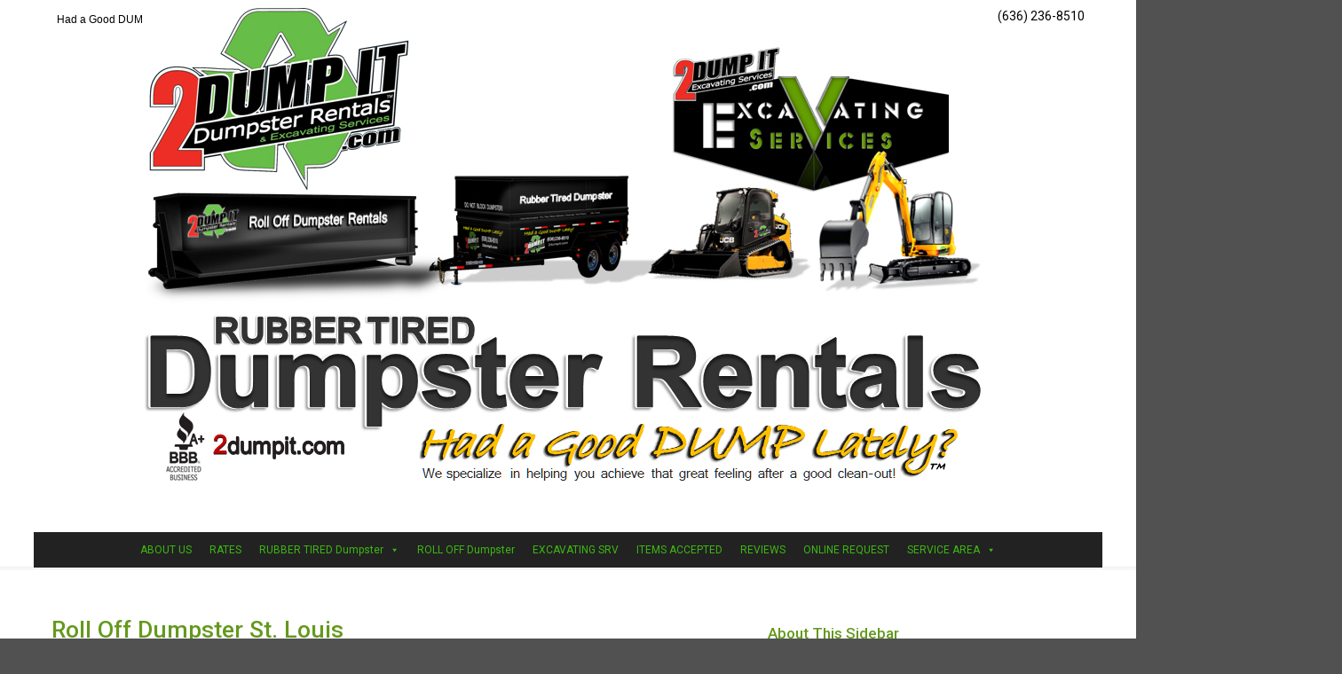

--- FILE ---
content_type: text/html; charset=UTF-8
request_url: https://www.2dumpit.com/blog/tag/roll-off-container-rentals/
body_size: 18878
content:
<!DOCTYPE html>
<html dir="ltr" lang="en-US" prefix="og: https://ogp.me/ns#">
<head>
		<meta charset="UTF-8">
	<meta name="viewport" content="width=device-width, initial-scale=1.0">
	<link rel="profile" href="https://gmpg.org/xfn/11">
	<title>roll off container rentals - Dumpster Rental St. Louis, MO, Roll Off Dumpster Rentals</title>

		<!-- All in One SEO 4.9.3 - aioseo.com -->
	<meta name="robots" content="max-image-preview:large" />
	<link rel="canonical" href="https://www.2dumpit.com/blog/tag/roll-off-container-rentals/" />
	<meta name="generator" content="All in One SEO (AIOSEO) 4.9.3" />
		<script type="application/ld+json" class="aioseo-schema">
			{"@context":"https:\/\/schema.org","@graph":[{"@type":"BreadcrumbList","@id":"https:\/\/www.2dumpit.com\/blog\/tag\/roll-off-container-rentals\/#breadcrumblist","itemListElement":[{"@type":"ListItem","@id":"https:\/\/www.2dumpit.com#listItem","position":1,"name":"Home","item":"https:\/\/www.2dumpit.com","nextItem":{"@type":"ListItem","@id":"https:\/\/www.2dumpit.com\/blog\/tag\/roll-off-container-rentals\/#listItem","name":"roll off container rentals"}},{"@type":"ListItem","@id":"https:\/\/www.2dumpit.com\/blog\/tag\/roll-off-container-rentals\/#listItem","position":2,"name":"roll off container rentals","previousItem":{"@type":"ListItem","@id":"https:\/\/www.2dumpit.com#listItem","name":"Home"}}]},{"@type":"CollectionPage","@id":"https:\/\/www.2dumpit.com\/blog\/tag\/roll-off-container-rentals\/#collectionpage","url":"https:\/\/www.2dumpit.com\/blog\/tag\/roll-off-container-rentals\/","name":"roll off container rentals - Dumpster Rental St. Louis, MO, Roll Off Dumpster Rentals","inLanguage":"en-US","isPartOf":{"@id":"https:\/\/www.2dumpit.com\/#website"},"breadcrumb":{"@id":"https:\/\/www.2dumpit.com\/blog\/tag\/roll-off-container-rentals\/#breadcrumblist"}},{"@type":"Organization","@id":"https:\/\/www.2dumpit.com\/#organization","name":"Dumpster Rental St. Louis, MO, Roll Off Dumpster Rentals","description":"Had a Good DUMP Lately?","url":"https:\/\/www.2dumpit.com\/","telephone":"+16362368510","logo":{"@type":"ImageObject","url":"https:\/\/i0.wp.com\/www.2dumpit.com\/wp-content\/uploads\/2019\/02\/2-DUMP-IT-Dumpster-Rentals-Twitter-Profile.jpg?fit=400%2C400&ssl=1","@id":"https:\/\/www.2dumpit.com\/blog\/tag\/roll-off-container-rentals\/#organizationLogo","width":400,"height":400},"image":{"@id":"https:\/\/www.2dumpit.com\/blog\/tag\/roll-off-container-rentals\/#organizationLogo"},"sameAs":["https:\/\/www.facebook.com\/2dumpit\/","https:\/\/twitter.com\/2dumpit","https:\/\/www.instagram.com\/2_dumpit_dumpsters\/"]},{"@type":"WebSite","@id":"https:\/\/www.2dumpit.com\/#website","url":"https:\/\/www.2dumpit.com\/","name":"2 DUMP IT Dumpsters, Dumpster Rentals","alternateName":"Dumpster Rental St. Louis, MO, Roll Off Dumpster Rentals","description":"Had a Good DUMP Lately?","inLanguage":"en-US","publisher":{"@id":"https:\/\/www.2dumpit.com\/#organization"}}]}
		</script>
		<!-- All in One SEO -->

<!-- Jetpack Site Verification Tags -->
<meta name="google-site-verification" content="LCMmr-SKsLWezMvmXcxWEakxbY24P9eQoE7552xrY2M" />
<meta name="msvalidate.01" content="C68DB29B20FFA63DA5909B3F5606CBC3" />
<link rel='dns-prefetch' href='//secure.gravatar.com' />
<link rel='dns-prefetch' href='//www.googletagmanager.com' />
<link rel='dns-prefetch' href='//stats.wp.com' />
<link rel='dns-prefetch' href='//www.youtube.com' />
<link rel='dns-prefetch' href='//fonts.googleapis.com' />
<link rel='dns-prefetch' href='//v0.wordpress.com' />
<link rel='preconnect' href='//i0.wp.com' />
<link rel="alternate" type="application/rss+xml" title="Dumpster Rental St. Louis, MO, Roll Off Dumpster Rentals &raquo; Feed" href="https://www.2dumpit.com/feed/" />
<link rel="alternate" type="application/rss+xml" title="Dumpster Rental St. Louis, MO, Roll Off Dumpster Rentals - roll off container rentals Tag Feed" href="https://www.2dumpit.com/blog/tag/roll-off-container-rentals/feed/" />
<style id='wp-img-auto-sizes-contain-inline-css' type='text/css'>
img:is([sizes=auto i],[sizes^="auto," i]){contain-intrinsic-size:3000px 1500px}
/*# sourceURL=wp-img-auto-sizes-contain-inline-css */
</style>
<style id='wp-emoji-styles-inline-css' type='text/css'>

	img.wp-smiley, img.emoji {
		display: inline !important;
		border: none !important;
		box-shadow: none !important;
		height: 1em !important;
		width: 1em !important;
		margin: 0 0.07em !important;
		vertical-align: -0.1em !important;
		background: none !important;
		padding: 0 !important;
	}
/*# sourceURL=wp-emoji-styles-inline-css */
</style>
<style id='wp-block-library-inline-css' type='text/css'>
:root{--wp-block-synced-color:#7a00df;--wp-block-synced-color--rgb:122,0,223;--wp-bound-block-color:var(--wp-block-synced-color);--wp-editor-canvas-background:#ddd;--wp-admin-theme-color:#007cba;--wp-admin-theme-color--rgb:0,124,186;--wp-admin-theme-color-darker-10:#006ba1;--wp-admin-theme-color-darker-10--rgb:0,107,160.5;--wp-admin-theme-color-darker-20:#005a87;--wp-admin-theme-color-darker-20--rgb:0,90,135;--wp-admin-border-width-focus:2px}@media (min-resolution:192dpi){:root{--wp-admin-border-width-focus:1.5px}}.wp-element-button{cursor:pointer}:root .has-very-light-gray-background-color{background-color:#eee}:root .has-very-dark-gray-background-color{background-color:#313131}:root .has-very-light-gray-color{color:#eee}:root .has-very-dark-gray-color{color:#313131}:root .has-vivid-green-cyan-to-vivid-cyan-blue-gradient-background{background:linear-gradient(135deg,#00d084,#0693e3)}:root .has-purple-crush-gradient-background{background:linear-gradient(135deg,#34e2e4,#4721fb 50%,#ab1dfe)}:root .has-hazy-dawn-gradient-background{background:linear-gradient(135deg,#faaca8,#dad0ec)}:root .has-subdued-olive-gradient-background{background:linear-gradient(135deg,#fafae1,#67a671)}:root .has-atomic-cream-gradient-background{background:linear-gradient(135deg,#fdd79a,#004a59)}:root .has-nightshade-gradient-background{background:linear-gradient(135deg,#330968,#31cdcf)}:root .has-midnight-gradient-background{background:linear-gradient(135deg,#020381,#2874fc)}:root{--wp--preset--font-size--normal:16px;--wp--preset--font-size--huge:42px}.has-regular-font-size{font-size:1em}.has-larger-font-size{font-size:2.625em}.has-normal-font-size{font-size:var(--wp--preset--font-size--normal)}.has-huge-font-size{font-size:var(--wp--preset--font-size--huge)}.has-text-align-center{text-align:center}.has-text-align-left{text-align:left}.has-text-align-right{text-align:right}.has-fit-text{white-space:nowrap!important}#end-resizable-editor-section{display:none}.aligncenter{clear:both}.items-justified-left{justify-content:flex-start}.items-justified-center{justify-content:center}.items-justified-right{justify-content:flex-end}.items-justified-space-between{justify-content:space-between}.screen-reader-text{border:0;clip-path:inset(50%);height:1px;margin:-1px;overflow:hidden;padding:0;position:absolute;width:1px;word-wrap:normal!important}.screen-reader-text:focus{background-color:#ddd;clip-path:none;color:#444;display:block;font-size:1em;height:auto;left:5px;line-height:normal;padding:15px 23px 14px;text-decoration:none;top:5px;width:auto;z-index:100000}html :where(.has-border-color){border-style:solid}html :where([style*=border-top-color]){border-top-style:solid}html :where([style*=border-right-color]){border-right-style:solid}html :where([style*=border-bottom-color]){border-bottom-style:solid}html :where([style*=border-left-color]){border-left-style:solid}html :where([style*=border-width]){border-style:solid}html :where([style*=border-top-width]){border-top-style:solid}html :where([style*=border-right-width]){border-right-style:solid}html :where([style*=border-bottom-width]){border-bottom-style:solid}html :where([style*=border-left-width]){border-left-style:solid}html :where(img[class*=wp-image-]){height:auto;max-width:100%}:where(figure){margin:0 0 1em}html :where(.is-position-sticky){--wp-admin--admin-bar--position-offset:var(--wp-admin--admin-bar--height,0px)}@media screen and (max-width:600px){html :where(.is-position-sticky){--wp-admin--admin-bar--position-offset:0px}}

/*# sourceURL=wp-block-library-inline-css */
</style><style id='global-styles-inline-css' type='text/css'>
:root{--wp--preset--aspect-ratio--square: 1;--wp--preset--aspect-ratio--4-3: 4/3;--wp--preset--aspect-ratio--3-4: 3/4;--wp--preset--aspect-ratio--3-2: 3/2;--wp--preset--aspect-ratio--2-3: 2/3;--wp--preset--aspect-ratio--16-9: 16/9;--wp--preset--aspect-ratio--9-16: 9/16;--wp--preset--color--black: #000000;--wp--preset--color--cyan-bluish-gray: #abb8c3;--wp--preset--color--white: #ffffff;--wp--preset--color--pale-pink: #f78da7;--wp--preset--color--vivid-red: #cf2e2e;--wp--preset--color--luminous-vivid-orange: #ff6900;--wp--preset--color--luminous-vivid-amber: #fcb900;--wp--preset--color--light-green-cyan: #7bdcb5;--wp--preset--color--vivid-green-cyan: #00d084;--wp--preset--color--pale-cyan-blue: #8ed1fc;--wp--preset--color--vivid-cyan-blue: #0693e3;--wp--preset--color--vivid-purple: #9b51e0;--wp--preset--gradient--vivid-cyan-blue-to-vivid-purple: linear-gradient(135deg,rgb(6,147,227) 0%,rgb(155,81,224) 100%);--wp--preset--gradient--light-green-cyan-to-vivid-green-cyan: linear-gradient(135deg,rgb(122,220,180) 0%,rgb(0,208,130) 100%);--wp--preset--gradient--luminous-vivid-amber-to-luminous-vivid-orange: linear-gradient(135deg,rgb(252,185,0) 0%,rgb(255,105,0) 100%);--wp--preset--gradient--luminous-vivid-orange-to-vivid-red: linear-gradient(135deg,rgb(255,105,0) 0%,rgb(207,46,46) 100%);--wp--preset--gradient--very-light-gray-to-cyan-bluish-gray: linear-gradient(135deg,rgb(238,238,238) 0%,rgb(169,184,195) 100%);--wp--preset--gradient--cool-to-warm-spectrum: linear-gradient(135deg,rgb(74,234,220) 0%,rgb(151,120,209) 20%,rgb(207,42,186) 40%,rgb(238,44,130) 60%,rgb(251,105,98) 80%,rgb(254,248,76) 100%);--wp--preset--gradient--blush-light-purple: linear-gradient(135deg,rgb(255,206,236) 0%,rgb(152,150,240) 100%);--wp--preset--gradient--blush-bordeaux: linear-gradient(135deg,rgb(254,205,165) 0%,rgb(254,45,45) 50%,rgb(107,0,62) 100%);--wp--preset--gradient--luminous-dusk: linear-gradient(135deg,rgb(255,203,112) 0%,rgb(199,81,192) 50%,rgb(65,88,208) 100%);--wp--preset--gradient--pale-ocean: linear-gradient(135deg,rgb(255,245,203) 0%,rgb(182,227,212) 50%,rgb(51,167,181) 100%);--wp--preset--gradient--electric-grass: linear-gradient(135deg,rgb(202,248,128) 0%,rgb(113,206,126) 100%);--wp--preset--gradient--midnight: linear-gradient(135deg,rgb(2,3,129) 0%,rgb(40,116,252) 100%);--wp--preset--font-size--small: 12px;--wp--preset--font-size--medium: 18px;--wp--preset--font-size--large: 34px;--wp--preset--font-size--x-large: 42px;--wp--preset--font-size--normal: 14px;--wp--preset--font-size--larger: 48px;--wp--preset--spacing--20: 0.44rem;--wp--preset--spacing--30: 0.67rem;--wp--preset--spacing--40: 1rem;--wp--preset--spacing--50: 1.5rem;--wp--preset--spacing--60: 2.25rem;--wp--preset--spacing--70: 3.38rem;--wp--preset--spacing--80: 5.06rem;--wp--preset--shadow--natural: 6px 6px 9px rgba(0, 0, 0, 0.2);--wp--preset--shadow--deep: 12px 12px 50px rgba(0, 0, 0, 0.4);--wp--preset--shadow--sharp: 6px 6px 0px rgba(0, 0, 0, 0.2);--wp--preset--shadow--outlined: 6px 6px 0px -3px rgb(255, 255, 255), 6px 6px rgb(0, 0, 0);--wp--preset--shadow--crisp: 6px 6px 0px rgb(0, 0, 0);}:where(.is-layout-flex){gap: 0.5em;}:where(.is-layout-grid){gap: 0.5em;}body .is-layout-flex{display: flex;}.is-layout-flex{flex-wrap: wrap;align-items: center;}.is-layout-flex > :is(*, div){margin: 0;}body .is-layout-grid{display: grid;}.is-layout-grid > :is(*, div){margin: 0;}:where(.wp-block-columns.is-layout-flex){gap: 2em;}:where(.wp-block-columns.is-layout-grid){gap: 2em;}:where(.wp-block-post-template.is-layout-flex){gap: 1.25em;}:where(.wp-block-post-template.is-layout-grid){gap: 1.25em;}.has-black-color{color: var(--wp--preset--color--black) !important;}.has-cyan-bluish-gray-color{color: var(--wp--preset--color--cyan-bluish-gray) !important;}.has-white-color{color: var(--wp--preset--color--white) !important;}.has-pale-pink-color{color: var(--wp--preset--color--pale-pink) !important;}.has-vivid-red-color{color: var(--wp--preset--color--vivid-red) !important;}.has-luminous-vivid-orange-color{color: var(--wp--preset--color--luminous-vivid-orange) !important;}.has-luminous-vivid-amber-color{color: var(--wp--preset--color--luminous-vivid-amber) !important;}.has-light-green-cyan-color{color: var(--wp--preset--color--light-green-cyan) !important;}.has-vivid-green-cyan-color{color: var(--wp--preset--color--vivid-green-cyan) !important;}.has-pale-cyan-blue-color{color: var(--wp--preset--color--pale-cyan-blue) !important;}.has-vivid-cyan-blue-color{color: var(--wp--preset--color--vivid-cyan-blue) !important;}.has-vivid-purple-color{color: var(--wp--preset--color--vivid-purple) !important;}.has-black-background-color{background-color: var(--wp--preset--color--black) !important;}.has-cyan-bluish-gray-background-color{background-color: var(--wp--preset--color--cyan-bluish-gray) !important;}.has-white-background-color{background-color: var(--wp--preset--color--white) !important;}.has-pale-pink-background-color{background-color: var(--wp--preset--color--pale-pink) !important;}.has-vivid-red-background-color{background-color: var(--wp--preset--color--vivid-red) !important;}.has-luminous-vivid-orange-background-color{background-color: var(--wp--preset--color--luminous-vivid-orange) !important;}.has-luminous-vivid-amber-background-color{background-color: var(--wp--preset--color--luminous-vivid-amber) !important;}.has-light-green-cyan-background-color{background-color: var(--wp--preset--color--light-green-cyan) !important;}.has-vivid-green-cyan-background-color{background-color: var(--wp--preset--color--vivid-green-cyan) !important;}.has-pale-cyan-blue-background-color{background-color: var(--wp--preset--color--pale-cyan-blue) !important;}.has-vivid-cyan-blue-background-color{background-color: var(--wp--preset--color--vivid-cyan-blue) !important;}.has-vivid-purple-background-color{background-color: var(--wp--preset--color--vivid-purple) !important;}.has-black-border-color{border-color: var(--wp--preset--color--black) !important;}.has-cyan-bluish-gray-border-color{border-color: var(--wp--preset--color--cyan-bluish-gray) !important;}.has-white-border-color{border-color: var(--wp--preset--color--white) !important;}.has-pale-pink-border-color{border-color: var(--wp--preset--color--pale-pink) !important;}.has-vivid-red-border-color{border-color: var(--wp--preset--color--vivid-red) !important;}.has-luminous-vivid-orange-border-color{border-color: var(--wp--preset--color--luminous-vivid-orange) !important;}.has-luminous-vivid-amber-border-color{border-color: var(--wp--preset--color--luminous-vivid-amber) !important;}.has-light-green-cyan-border-color{border-color: var(--wp--preset--color--light-green-cyan) !important;}.has-vivid-green-cyan-border-color{border-color: var(--wp--preset--color--vivid-green-cyan) !important;}.has-pale-cyan-blue-border-color{border-color: var(--wp--preset--color--pale-cyan-blue) !important;}.has-vivid-cyan-blue-border-color{border-color: var(--wp--preset--color--vivid-cyan-blue) !important;}.has-vivid-purple-border-color{border-color: var(--wp--preset--color--vivid-purple) !important;}.has-vivid-cyan-blue-to-vivid-purple-gradient-background{background: var(--wp--preset--gradient--vivid-cyan-blue-to-vivid-purple) !important;}.has-light-green-cyan-to-vivid-green-cyan-gradient-background{background: var(--wp--preset--gradient--light-green-cyan-to-vivid-green-cyan) !important;}.has-luminous-vivid-amber-to-luminous-vivid-orange-gradient-background{background: var(--wp--preset--gradient--luminous-vivid-amber-to-luminous-vivid-orange) !important;}.has-luminous-vivid-orange-to-vivid-red-gradient-background{background: var(--wp--preset--gradient--luminous-vivid-orange-to-vivid-red) !important;}.has-very-light-gray-to-cyan-bluish-gray-gradient-background{background: var(--wp--preset--gradient--very-light-gray-to-cyan-bluish-gray) !important;}.has-cool-to-warm-spectrum-gradient-background{background: var(--wp--preset--gradient--cool-to-warm-spectrum) !important;}.has-blush-light-purple-gradient-background{background: var(--wp--preset--gradient--blush-light-purple) !important;}.has-blush-bordeaux-gradient-background{background: var(--wp--preset--gradient--blush-bordeaux) !important;}.has-luminous-dusk-gradient-background{background: var(--wp--preset--gradient--luminous-dusk) !important;}.has-pale-ocean-gradient-background{background: var(--wp--preset--gradient--pale-ocean) !important;}.has-electric-grass-gradient-background{background: var(--wp--preset--gradient--electric-grass) !important;}.has-midnight-gradient-background{background: var(--wp--preset--gradient--midnight) !important;}.has-small-font-size{font-size: var(--wp--preset--font-size--small) !important;}.has-medium-font-size{font-size: var(--wp--preset--font-size--medium) !important;}.has-large-font-size{font-size: var(--wp--preset--font-size--large) !important;}.has-x-large-font-size{font-size: var(--wp--preset--font-size--x-large) !important;}
/*# sourceURL=global-styles-inline-css */
</style>

<style id='classic-theme-styles-inline-css' type='text/css'>
/*! This file is auto-generated */
.wp-block-button__link{color:#fff;background-color:#32373c;border-radius:9999px;box-shadow:none;text-decoration:none;padding:calc(.667em + 2px) calc(1.333em + 2px);font-size:1.125em}.wp-block-file__button{background:#32373c;color:#fff;text-decoration:none}
/*# sourceURL=/wp-includes/css/classic-themes.min.css */
</style>
<link rel='stylesheet' id='esg-plugin-settings-css' href='https://www.2dumpit.com/wp-content/plugins/essential-grid/public/assets/css/settings.css?ver=3.0.12' type='text/css' media='all' />
<link rel='stylesheet' id='tp-fontello-css' href='https://www.2dumpit.com/wp-content/plugins/essential-grid/public/assets/font/fontello/css/fontello.css?ver=3.0.12' type='text/css' media='all' />
<link rel='stylesheet' id='megamenu-css' href='https://www.2dumpit.com/wp-content/uploads/maxmegamenu/style.css?ver=67341b' type='text/css' media='all' />
<link rel='stylesheet' id='dashicons-css' href='https://www.2dumpit.com/wp-includes/css/dashicons.min.css?ver=ec12c3181d347e84eeaf610b869f58d5' type='text/css' media='all' />
<link rel='stylesheet' id='u-design-google-fonts-css' href='//fonts.googleapis.com/css?family=Roboto%3Aregular%2C500%7COpen+Sans%3Aregular&#038;ver=3.4.18#038;subset=latin' type='text/css' media='all' />
<link rel='stylesheet' id='u-design-reset-css' href='https://www.2dumpit.com/wp-content/themes/u-design/assets/css/frontend/layout/reset.css?ver=1.0' type='text/css' media='screen' />
<link rel='stylesheet' id='u-design-grid-960-css' href='https://www.2dumpit.com/wp-content/themes/u-design/assets/css/frontend/layout/960.css?ver=1.0' type='text/css' media='screen' />
<link rel='stylesheet' id='u-design-superfish_menu-css' href='https://www.2dumpit.com/wp-content/themes/u-design/inc/frontend/superfish-menu/css/superfish.css?ver=1.7.2' type='text/css' media='screen' />
<link rel='stylesheet' id='u-design-pretty_photo-css' href='https://www.2dumpit.com/wp-content/themes/u-design/inc/frontend/prettyPhoto/css/prettyPhoto.css?ver=3.1.6' type='text/css' media='screen' />
<link rel='stylesheet' id='u-design-style-css' href='https://www.2dumpit.com/wp-content/themes/u-design/assets/css/frontend/global/style.css?ver=3.4.18' type='text/css' media='screen' />
<link rel='stylesheet' id='u-design-custom-style-css' href='https://www.2dumpit.com/wp-content/themes/u-design/assets/css/frontend/global/custom_style.css?ver=3.4.18.1768774010' type='text/css' media='screen' />
<link rel='stylesheet' id='u-design-responsive-css' href='https://www.2dumpit.com/wp-content/themes/u-design/assets/css/frontend/layout/responsive.css?ver=3.4.18' type='text/css' media='screen' />
<link rel='stylesheet' id='u-design-fluid-css' href='https://www.2dumpit.com/wp-content/themes/u-design/assets/css/frontend/layout/fluid.css?ver=3.4.18' type='text/css' media='screen' />
<link rel='stylesheet' id='u-design-style-orig-css' href='https://www.2dumpit.com/wp-content/themes/u-design/style.css?ver=3.4.18.1641920159' type='text/css' media='screen' />
<link rel='stylesheet' id='wp-pagenavi-css' href='https://www.2dumpit.com/wp-content/plugins/wp-pagenavi/pagenavi-css.css?ver=2.70' type='text/css' media='all' />
<link rel='stylesheet' id='rpt-css' href='https://www.2dumpit.com/wp-content/plugins/responsive-pricing-table-pro/inc/css/rpt_style.min.css?ver=ec12c3181d347e84eeaf610b869f58d5' type='text/css' media='all' />
<link rel='stylesheet' id='wprevpro_w3-css' href='https://www.2dumpit.com/wp-content/plugins/wp-review-slider-pro/public/css/wprevpro_w3_min.css?ver=12.6.1_1' type='text/css' media='all' />
<style id='wprevpro_w3-inline-css' type='text/css'>
#wprev-slider-1 .wprevpro_star_imgs{color:#FDD314;}#wprev-slider-1 .wprsp-star{color:#FDD314;}#wprev-slider-1 .wprevpro_star_imgs span.svgicons{background:#FDD314;}#wprev-slider-1 .wprev_preview_bradius_T2{border-radius:0px;}#wprev-slider-1 .wprev_preview_bg1_T2{background:rgb(253,253,253);}#wprev-slider-1 .wprev_preview_bg2_T2{background:rgb(238,238,238);}#wprev-slider-1 .wprev_preview_tcolor1_T2{color:rgb(85,85,85);}#wprev-slider-1 .wprev_preview_tcolor2_T2{color:rgb(85,85,85);}#wprev-slider-1 .outerrevdiv{transition:transform ease 400ms;transform-origin:center;} #wprev-slider-1 .outerrevdiv:hover{transform:scale(1.05);} #wprev-slider-1 .wprev_preview_bg1_T2{border-bottom:3px solid rgb(238,238,238)}#wprev-slider-1 .wprs_rd_more, #wprev-slider-1 .wprs_rd_less, #wprev-slider-1 .wprevpro_btn_show_rdpop{color:#0000ee;}#wprev-slider-1 .wprevpro_star_imgs span.svgicons{width:18px;height:18px;}#wprev-slider-1 .wprevsiteicon{height:32px;}#wprev-slider-1 .wprev_media_img{width:auto;height:40px;}#wprev-slider-1 .indrevlineclamp{display:-webkit-box;-webkit-line-clamp:3;-webkit-box-orient:vertical;overflow:hidden;hyphens:auto;word-break:auto-phrase;}#wprev-slider-1_widget .wprevpro_star_imgs{color:#FDD314;}#wprev-slider-1_widget .wprsp-star{color:#FDD314;}#wprev-slider-1_widget .wprevpro_star_imgs span.svgicons{background:#FDD314;}#wprev-slider-1_widget .wprev_preview_bradius_T2_widget{border-radius:0px;}#wprev-slider-1_widget .wprev_preview_bg1_T2_widget{background:rgb(253,253,253);}#wprev-slider-1_widget .wprev_preview_bg2_T2_widget{background:rgb(238,238,238);}#wprev-slider-1_widget .wprev_preview_tcolor1_T2_widget{color:rgb(85,85,85);}#wprev-slider-1_widget .wprev_preview_tcolor2_T2_widget{color:rgb(85,85,85);}#wprev-slider-1_widget .outerrevdiv{transition:transform ease 400ms;transform-origin:center;} #wprev-slider-1_widget .outerrevdiv:hover{transform:scale(1.05);} #wprev-slider-1_widget .wprev_preview_bg1_T2_widget{border-bottom:3px solid rgb(238,238,238)}#wprev-slider-1_widget .wprs_rd_more, #wprev-slider-1_widget .wprs_rd_less, #wprev-slider-1_widget .wprevpro_btn_show_rdpop{color:#0000ee;}#wprev-slider-1_widget .wprevpro_star_imgs span.svgicons{width:18px;height:18px;}#wprev-slider-1_widget .wprevsiteicon{height:32px;}#wprev-slider-1_widget .wprev_media_img{width:auto;height:40px;}#wprev-slider-1 .indrevlineclamp{display:-webkit-box;-webkit-line-clamp:3;-webkit-box-orient:vertical;overflow:hidden;hyphens:auto;word-break:auto-phrase;}
/*# sourceURL=wprevpro_w3-inline-css */
</style>
<link rel='stylesheet' id='thickbox-css' href='https://www.2dumpit.com/wp-includes/js/thickbox/thickbox.css?ver=ec12c3181d347e84eeaf610b869f58d5' type='text/css' media='all' />
<link rel='stylesheet' id='front_end_youtube_style-css' href='https://www.2dumpit.com/wp-content/plugins/youtube-video-player-pro/fornt_end/styles/baze_styles_youtube.css?ver=ec12c3181d347e84eeaf610b869f58d5' type='text/css' media='all' />
<script type="text/javascript" src="https://www.2dumpit.com/wp-includes/js/jquery/jquery.min.js?ver=3.7.1" id="jquery-core-js"></script>
<script type="text/javascript" src="https://www.2dumpit.com/wp-includes/js/jquery/jquery-migrate.min.js?ver=3.4.1" id="jquery-migrate-js"></script>
<script type="text/javascript" data-jetpack-boost="ignore" src="//www.2dumpit.com/wp-content/plugins/revslider/sr6/assets/js/rbtools.min.js?ver=6.7.29" async id="tp-tools-js"></script>
<script type="text/javascript" data-jetpack-boost="ignore" src="//www.2dumpit.com/wp-content/plugins/revslider/sr6/assets/js/rs6.min.js?ver=6.7.35" async id="revmin-js"></script>

<!-- Google tag (gtag.js) snippet added by Site Kit -->
<!-- Google Analytics snippet added by Site Kit -->
<script type="text/javascript" src="https://www.googletagmanager.com/gtag/js?id=GT-WK2RTTH" id="google_gtagjs-js" async></script>
<script type="text/javascript" id="google_gtagjs-js-after">
/* <![CDATA[ */
window.dataLayer = window.dataLayer || [];function gtag(){dataLayer.push(arguments);}
gtag("set","linker",{"domains":["www.2dumpit.com"]});
gtag("js", new Date());
gtag("set", "developer_id.dZTNiMT", true);
gtag("config", "GT-WK2RTTH");
//# sourceURL=google_gtagjs-js-after
/* ]]> */
</script>
<script type="text/javascript" src="https://www.2dumpit.com/wp-content/plugins/responsive-pricing-table-pro/inc/js/rptp.min.js?ver=ec12c3181d347e84eeaf610b869f58d5" id="rpt-js"></script>
<script type="text/javascript" src="https://www.2dumpit.com/wp-content/plugins/wp-review-slider-pro/public/js/wprs-combined.min.js?ver=12.6.1_1" id="wp-review-slider-pro_unslider_comb-min-js"></script>
<script type="text/javascript" id="wp-review-slider-pro_plublic-min-js-extra">
/* <![CDATA[ */
var wprevpublicjs_script_vars = {"wpfb_nonce":"d674a644b4","wpfb_ajaxurl":"https://www.2dumpit.com/wp-admin/admin-ajax.php","wprevpluginsurl":"https://www.2dumpit.com/wp-content/plugins/wp-review-slider-pro","page_id":"240"};
//# sourceURL=wp-review-slider-pro_plublic-min-js-extra
/* ]]> */
</script>
<script type="text/javascript" src="https://www.2dumpit.com/wp-content/plugins/wp-review-slider-pro/public/js/wprev-public.min.js?ver=12.6.1_1" id="wp-review-slider-pro_plublic-min-js"></script>
<script type="text/javascript" src="https://www.2dumpit.com/wp-content/plugins/youtube-video-player-pro/fornt_end/scripts/youtube_embed_front_end.js?ver=ec12c3181d347e84eeaf610b869f58d5" id="youtube_front_end_api_js-js"></script>
<script type="text/javascript" src="https://www.youtube.com/iframe_api?ver=ec12c3181d347e84eeaf610b869f58d5" id="youtube_api_js-js"></script>
<link rel="https://api.w.org/" href="https://www.2dumpit.com/wp-json/" /><link rel="alternate" title="JSON" type="application/json" href="https://www.2dumpit.com/wp-json/wp/v2/tags/240" /><link rel="EditURI" type="application/rsd+xml" title="RSD" href="https://www.2dumpit.com/xmlrpc.php?rsd" />
<meta name="generator" content="Site Kit by Google 1.170.0" /><!-- Global site tag (gtag.js) - Google Analytics -->
<script async src="https://www.googletagmanager.com/gtag/js?id=UA-35852651-2"></script>
<script>
  window.dataLayer = window.dataLayer || [];
  function gtag(){dataLayer.push(arguments);}
  gtag('js', new Date());

  gtag('config', 'UA-35852651-2');
</script>

<!-- Google Tag Manager -->
<script>(function(w,d,s,l,i){w[l]=w[l]||[];w[l].push({'gtm.start':
new Date().getTime(),event:'gtm.js'});var f=d.getElementsByTagName(s)[0],
j=d.createElement(s),dl=l!='dataLayer'?'&l='+l:'';j.async=true;j.src=
'https://www.googletagmanager.com/gtm.js?id='+i+dl;f.parentNode.insertBefore(j,f);
})(window,document,'script','dataLayer','GTM-PB8893R');</script>
<!-- End Google Tag Manager -->


<!-- Google Tag Manager -->
<script>(function(w,d,s,l,i){w[l]=w[l]||[];w[l].push({'gtm.start':
new Date().getTime(),event:'gtm.js'});var f=d.getElementsByTagName(s)[0],
j=d.createElement(s),dl=l!='dataLayer'?'&l='+l:'';j.async=true;j.src=
'https://www.googletagmanager.com/gtm.js?id='+i+dl;f.parentNode.insertBefore(j,f);
})(window,document,'script','dataLayer','GTM-KJ6JJ4B');</script>
<!-- End Google Tag Manager -->

<script type="text/javascript" defer async src="https://cdn.trustindex.io/assets/js/richsnippet.js?91c3f0258045g933"></script>
<meta name="generator" content="performance-lab 3.9.0; plugins: performant-translations, webp-uploads">
<meta name="generator" content="performant-translations 1.2.0">
<meta name="generator" content="webp-uploads 2.5.0">
	<style>img#wpstats{display:none}</style>
		
<!-- Google AdSense meta tags added by Site Kit -->
<meta name="google-adsense-platform-account" content="ca-host-pub-2644536267352236">
<meta name="google-adsense-platform-domain" content="sitekit.withgoogle.com">
<!-- End Google AdSense meta tags added by Site Kit -->
<meta name="generator" content="optimization-detective 1.0.0-beta2">
<meta name="generator" content="Powered by WPBakery Page Builder - drag and drop page builder for WordPress."/>
<meta name="generator" content="Powered by Slider Revolution 6.7.35 - responsive, Mobile-Friendly Slider Plugin for WordPress with comfortable drag and drop interface." />
<link rel="pingback" href="https://www.2dumpit.com/xmlrpc.php" />
<link rel="icon" href="https://i0.wp.com/www.2dumpit.com/wp-content/uploads/2019/09/cropped-Favicon-2019-2-DUMP-IT-2.jpg?fit=32%2C32&#038;ssl=1" sizes="32x32" />
<link rel="icon" href="https://i0.wp.com/www.2dumpit.com/wp-content/uploads/2019/09/cropped-Favicon-2019-2-DUMP-IT-2.jpg?fit=192%2C192&#038;ssl=1" sizes="192x192" />
<link rel="apple-touch-icon" href="https://i0.wp.com/www.2dumpit.com/wp-content/uploads/2019/09/cropped-Favicon-2019-2-DUMP-IT-2.jpg?fit=180%2C180&#038;ssl=1" />
<meta name="msapplication-TileImage" content="https://i0.wp.com/www.2dumpit.com/wp-content/uploads/2019/09/cropped-Favicon-2019-2-DUMP-IT-2.jpg?fit=270%2C270&#038;ssl=1" />
<script data-jetpack-boost="ignore">function setREVStartSize(e){
			//window.requestAnimationFrame(function() {
				window.RSIW = window.RSIW===undefined ? window.innerWidth : window.RSIW;
				window.RSIH = window.RSIH===undefined ? window.innerHeight : window.RSIH;
				try {
					var pw = document.getElementById(e.c).parentNode.offsetWidth,
						newh;
					pw = pw===0 || isNaN(pw) || (e.l=="fullwidth" || e.layout=="fullwidth") ? window.RSIW : pw;
					e.tabw = e.tabw===undefined ? 0 : parseInt(e.tabw);
					e.thumbw = e.thumbw===undefined ? 0 : parseInt(e.thumbw);
					e.tabh = e.tabh===undefined ? 0 : parseInt(e.tabh);
					e.thumbh = e.thumbh===undefined ? 0 : parseInt(e.thumbh);
					e.tabhide = e.tabhide===undefined ? 0 : parseInt(e.tabhide);
					e.thumbhide = e.thumbhide===undefined ? 0 : parseInt(e.thumbhide);
					e.mh = e.mh===undefined || e.mh=="" || e.mh==="auto" ? 0 : parseInt(e.mh,0);
					if(e.layout==="fullscreen" || e.l==="fullscreen")
						newh = Math.max(e.mh,window.RSIH);
					else{
						e.gw = Array.isArray(e.gw) ? e.gw : [e.gw];
						for (var i in e.rl) if (e.gw[i]===undefined || e.gw[i]===0) e.gw[i] = e.gw[i-1];
						e.gh = e.el===undefined || e.el==="" || (Array.isArray(e.el) && e.el.length==0)? e.gh : e.el;
						e.gh = Array.isArray(e.gh) ? e.gh : [e.gh];
						for (var i in e.rl) if (e.gh[i]===undefined || e.gh[i]===0) e.gh[i] = e.gh[i-1];
											
						var nl = new Array(e.rl.length),
							ix = 0,
							sl;
						e.tabw = e.tabhide>=pw ? 0 : e.tabw;
						e.thumbw = e.thumbhide>=pw ? 0 : e.thumbw;
						e.tabh = e.tabhide>=pw ? 0 : e.tabh;
						e.thumbh = e.thumbhide>=pw ? 0 : e.thumbh;
						for (var i in e.rl) nl[i] = e.rl[i]<window.RSIW ? 0 : e.rl[i];
						sl = nl[0];
						for (var i in nl) if (sl>nl[i] && nl[i]>0) { sl = nl[i]; ix=i;}
						var m = pw>(e.gw[ix]+e.tabw+e.thumbw) ? 1 : (pw-(e.tabw+e.thumbw)) / (e.gw[ix]);
						newh =  (e.gh[ix] * m) + (e.tabh + e.thumbh);
					}
					var el = document.getElementById(e.c);
					if (el!==null && el) el.style.height = newh+"px";
					el = document.getElementById(e.c+"_wrapper");
					if (el!==null && el) {
						el.style.height = newh+"px";
						el.style.display = "block";
					}
				} catch(e){
					console.log("Failure at Presize of Slider:" + e)
				}
			//});
		  };</script>
		<style type="text/css" id="wp-custom-css">
			/* ==========================================================
   2 DUMP IT – Landing (Gutenberg + U-Design Safe)
   Scope: ONLY inside #dumpit-landing
   ========================================================= */

html, body { overflow-x: hidden; }

#dumpit-landing, #dumpit-landing * { box-sizing: border-box !important; }
#dumpit-landing { overflow-x: clip; font-family: system-ui,-apple-system,Segoe UI,Roboto,Arial,sans-serif; color: rgba(0,0,0,.88); }
#dumpit-landing img { display:block !important; max-width:100% !important; height:auto !important; }

#dumpit-landing{
  --max: 1180px;
  --pad: clamp(16px, 2.5vw, 28px);
  --radius: 18px;
  --border: 1px solid rgba(0,0,0,.10);
  --shadow: 0 18px 50px rgba(0,0,0,.10);
  --muted: rgba(0,0,0,.65);
  --green: #1f7a2e;
  --red: #d51f1f;
  --orange: #e67e22;
}

/* ===== Container ===== */
#dumpit-landing .dumpit-container{
  max-width: var(--max) !important;
  margin: 0 auto !important;
  padding: 0 var(--pad) !important;
  float: none !important;
  clear: both !important;
}

/* ===== Full-width hero background (safe) ===== */
#dumpit-landing .dumpit-hero-full{
  width: 100vw !important;
  margin-left: calc(50% - 50vw) !important;
  margin-right: calc(50% - 50vw) !important;
  background: linear-gradient(135deg, #f5f5f5, #ffffff) !important;
  overflow-x: clip !important;
}

/* ===== Hero ===== */
#dumpit-landing .dumpit-hero{ padding: clamp(18px,3vw,30px) 0 clamp(18px,3vw,34px) !important; }

#dumpit-landing .dumpit-hero-grid{
  display:grid !important;
  gap: clamp(18px, 3vw, 30px) !important;
  grid-template-columns: 1.12fr .88fr !important;
  align-items:center !important;
}

#dumpit-landing .dumpit-kicker{
  display:inline-flex !important;
  gap:10px !important;
  align-items:center !important;
  font-weight:900 !important;
  font-size:13px !important;
  letter-spacing:.02em !important;
  color: rgba(0,0,0,.72) !important;
  padding:8px 12px !important;
  border-radius:999px !important;
  background: rgba(0,0,0,.04) !important;
  border: var(--border) !important;
}
#dumpit-landing .dumpit-kicker b{ color: var(--red) !important; }

#dumpit-landing .dumpit-h1{
  margin: 14px 0 10px !important;
  font-size: clamp(30px, 3.7vw, 52px) !important;
  line-height: 1.02 !important;
  letter-spacing: -.02em !important;
  font-weight: 950 !important;
}
#dumpit-landing .dumpit-sub{
  margin: 0 0 14px !important;
  font-size: clamp(16px, 1.6vw, 20px) !important;
  line-height: 1.5 !important;
  color: var(--muted) !important;
  max-width: 70ch !important;
}

#dumpit-landing .dumpit-cta-row{ display:flex !important; gap:12px !important; flex-wrap:wrap !important; margin:16px 0 12px !important; }

#dumpit-landing .dumpit-btn{
  display:inline-flex !important;
  align-items:center !important;
  justify-content:center !important;
  padding: 12px 16px !important;
  border-radius: 12px !important;
  text-decoration:none !important;
  font-weight: 950 !important;
  border: var(--border) !important;
  box-shadow: 0 14px 30px rgba(0,0,0,.10) !important;
}
#dumpit-landing .dumpit-btn.primary{ background: var(--green) !important; color:#fff !important; }
#dumpit-landing .dumpit-btn.secondary{ background:#fff !important; color: rgba(0,0,0,.85) !important; }

#dumpit-landing .dumpit-mini-links{ display:flex !important; gap:12px !important; flex-wrap:wrap !important; margin-top:8px !important; font-weight:900 !important; font-size:13px !important; }
#dumpit-landing .dumpit-mini-links a{ color: rgba(0,0,0,.75) !important; text-decoration:none !important; border-bottom: 1px solid rgba(0,0,0,.18) !important; padding-bottom:2px !important; }

/* ===== Hero Media ===== */
#dumpit-landing .dumpit-hero-media{
  position: relative !important;
  border-radius: var(--radius) !important;
  overflow:hidden !important;
  border: var(--border) !important;
  box-shadow: var(--shadow) !important;
  background: rgba(0,0,0,.04) !important;
  width: 100% !important;
  aspect-ratio: 16 / 9 !important;
}
#dumpit-landing .dumpit-hero-media img{
  width:100% !important;
  height:100% !important;
  object-fit: cover !important;
  object-position: center 88% !important;
}
#dumpit-landing .dumpit-badge{
  position:absolute !important;
  top:14px !important; left:14px !important;
  z-index:3 !important;
  padding:10px 12px !important;
  border-radius:999px !important;
  background: rgba(255,255,255,.92) !important;
  border: 1px solid rgba(0,0,0,.10) !important;
  font-weight:950 !important;
  font-size:13px !important;
  color: rgba(0,0,0,.82) !important;
  box-shadow: 0 14px 34px rgba(0,0,0,.14) !important;
}

/* ===== Cards Section ===== */
#dumpit-landing .dumpit-service-row{ padding: 12px 0 0 !important; }

#dumpit-landing .dumpit-service-grid{
  display:grid !important;
  grid-template-columns: 1fr 1fr !important;
  gap: clamp(12px, 2vw, 18px) !important;
  margin-top: 14px !important;

  /* stop theme columns/floats pushing right */
  width: 100% !important;
  max-width: var(--max) !important;
  margin-left: auto !important;
  margin-right: auto !important;
  float: none !important;
  clear: both !important;
  position: relative !important;
  left: 0 !important;
}

#dumpit-landing .dumpit-svc{
  background:#fff !important;
  border: var(--border) !important;
  border-radius: var(--radius) !important;
  box-shadow: 0 10px 28px rgba(0,0,0,.06) !important;
  padding: 16px !important;
  display:flex !important;
  gap: 12px !important;
  align-items:flex-start !important;
  width: 100% !important;
}

#dumpit-landing .dumpit-icon{
  width:44px !important; height:44px !important;
  border-radius:14px !important;
  display:flex !important;
  align-items:center !important;
  justify-content:center !important;
  font-weight:950 !important;
  background: rgba(0,0,0,.05) !important;
  border: 1px solid rgba(0,0,0,.08) !important;
  flex: 0 0 auto !important;
}
#dumpit-landing .dumpit-icon.green{ color: var(--green) !important; background: rgba(31,122,46,.10) !important; border-color: rgba(31,122,46,.20) !important; }
#dumpit-landing .dumpit-icon.red{ color: var(--red) !important; background: rgba(213,31,31,.10) !important; border-color: rgba(213,31,31,.20) !important; }

#dumpit-landing .dumpit-card-img{
  margin:10px 0 !important;
  border-radius:14px !important;
  overflow:hidden !important;
  border: 1px solid rgba(0,0,0,.10) !important;
  background:#fff !important;
}
#dumpit-landing .dumpit-card-img img{
  width:100% !important;
  height:190px !important;

  /* Key: prevents “smashed” look */
  object-fit: contain !important;
  background:#fff !important;
}

/* Pricing + size highlight */
#dumpit-landing .dumpit-price-block{ margin-top:12px !important; padding-top:12px !important; border-top:1px dashed rgba(0,0,0,.15) !important; font-size:14px !important; }
#dumpit-landing .dumpit-price-line{ display:flex !important; justify-content:space-between !important; gap:10px !important; padding:6px 0 !important; border-bottom:1px solid rgba(0,0,0,.06) !important; }
#dumpit-landing .dumpit-price-line:last-of-type{ border-bottom:0 !important; }
#dumpit-landing .dumpit-price-line .price{ font-weight:950 !important; white-space:nowrap !important; }
#dumpit-landing .dumpit-size{ color: var(--orange) !important; font-weight:950 !important; }

#dumpit-landing .dumpit-p{ margin:14px 0 0 !important; color: var(--muted) !important; font-size:16px !important; line-height:1.55 !important; }

/* Mobile */
@media (max-width: 980px){
  #dumpit-landing .dumpit-hero-grid{ grid-template-columns: 1fr !important; }
  #dumpit-landing .dumpit-hero-media{ aspect-ratio: 4 / 5 !important; }
  #dumpit-landing .dumpit-service-grid{ grid-template-columns: 1fr !important; }

  #dumpit-landing .dumpit-hero-grid > div:first-child{ text-align:center !important; }
  #dumpit-landing .dumpit-kicker{ margin-left:auto !important; margin-right:auto !important; justify-content:center !important; }
  #dumpit-landing .dumpit-cta-row{ justify-content:center !important; }
  #dumpit-landing .dumpit-mini-links{ justify-content:center !important; }
  #dumpit-landing .dumpit-sub{ margin-left:auto !important; margin-right:auto !important; }
}
		</style>
		<style id="sccss">/* =========================================================
   Reviews Page — Force the reviews column to match hero width
   Page ID: 7314
   ========================================================= */

#post-7314 .rtd-reviews-area{
  max-width: 680px !important;
  margin-left: auto !important;
  margin-right: auto !important;
  padding-left: 14px !important;
  padding-right: 14px !important;
  box-sizing: border-box !important;
}

/* Force all direct children to stay inside the column */
#post-7314 .rtd-reviews-area > *{
  max-width: 100% !important;
  box-sizing: border-box !important;
}

/* Common plugin wrappers */
#post-7314 .rtd-reviews-area .wpcr3_reviews,
#post-7314 .rtd-reviews-area .wpcr3-review-list,
#post-7314 .rtd-reviews-area .wpcr3_review_list,
#post-7314 .rtd-reviews-area .wpcr3_reviews_list,
#post-7314 .rtd-reviews-area .wprevpro,
#post-7314 .rtd-reviews-area .wprevpro_reviews,
#post-7314 .rtd-reviews-area .wprevpro_widget{
  width: 100% !important;
  max-width: 100% !important;
  margin-left: auto !important;
  margin-right: auto !important;
}
</style><noscript><style> .wpb_animate_when_almost_visible { opacity: 1; }</style></noscript><style type="text/css">/** Mega Menu CSS: fs **/</style>
	<link rel='stylesheet' id='rs-plugin-settings-css' href='//www.2dumpit.com/wp-content/plugins/revslider/sr6/assets/css/rs6.css?ver=6.7.35' type='text/css' media='all' />
<style id='rs-plugin-settings-inline-css' type='text/css'>
.tp-caption a{color:#ff7302;text-shadow:none;-webkit-transition:all 0.2s ease-out;-moz-transition:all 0.2s ease-out;-o-transition:all 0.2s ease-out;-ms-transition:all 0.2s ease-out}.tp-caption a:hover{color:#ffa902}
/*# sourceURL=rs-plugin-settings-inline-css */
</style>
</head>
<body data-rsssl=1 itemtype="https://schema.org/WebPage" itemscope="itemscope" class="archive tag tag-roll-off-container-rentals tag-240 wp-embed-responsive wp-theme-u-design u-design-responsive-on  eio-default mega-menu-primary metaslider-plugin wpb-js-composer js-comp-ver-6.7.0 vc_non_responsive udesign-is-global-fluid-page no_title_section">
		
	<div id="wrapper-1">
					<header id="top-wrapper">
				<div itemtype="https://schema.org/WPHeader" itemscope="itemscope">				<div id="top-elements" class="container_24">
							<div id="logo" class="grid_14">
							<div class="site-name"><a title="Dumpster Rental St. Louis, MO, Roll Off Dumpster Rentals" href="https://www.2dumpit.com">Dumpster Rental St. Louis, MO, Roll Off Dumpster Rentals</a></div>
					</div>
				<div id="slogan" itemprop="description"  class="grid_17">Had a Good DUMP Lately?</div>
			<!-- end logo slogan -->
					<div class="phone-number grid_7 prefix_17">
				<div class="phone-number-padding">
					Call:  (636) 236-8510				</div><!-- end phone-number-padding -->
			</div><!-- end phone-number -->
						</div>
				<!-- end top-elements -->
						<div class="clear"></div>
		<nav id="main-menu" itemtype="https://schema.org/SiteNavigationElement" itemscope="itemscope" >
			<div id="dropdown-holder" class="container_24">
				<div id="mega-menu-wrap-primary" class="mega-menu-wrap"><div class="mega-menu-toggle"><div class="mega-toggle-blocks-left"></div><div class="mega-toggle-blocks-center"></div><div class="mega-toggle-blocks-right"><div class='mega-toggle-block mega-menu-toggle-block mega-toggle-block-1' id='mega-toggle-block-1' tabindex='0'><button class='mega-toggle-standard mega-toggle-label' aria-expanded='false'><span class='mega-toggle-label-closed'>MENU</span><span class='mega-toggle-label-open'>MENU</span></button></div></div></div><ul id="mega-menu-primary" class="mega-menu max-mega-menu mega-menu-horizontal mega-no-js" data-event="hover_intent" data-effect="fade_up" data-effect-speed="200" data-effect-mobile="slide" data-effect-speed-mobile="200" data-mobile-force-width="false" data-second-click="go" data-document-click="collapse" data-vertical-behaviour="standard" data-breakpoint="600" data-unbind="true" data-mobile-state="collapse_all" data-mobile-direction="vertical" data-hover-intent-timeout="300" data-hover-intent-interval="100"><li class="mega-menu-item mega-menu-item-type-post_type mega-menu-item-object-page mega-align-bottom-left mega-menu-flyout mega-menu-item-1272" id="mega-menu-item-1272"><a class="mega-menu-link" href="https://www.2dumpit.com/about-us/" tabindex="0">ABOUT US</a></li><li class="mega-menu-item mega-menu-item-type-post_type mega-menu-item-object-page mega-align-bottom-left mega-menu-flyout mega-menu-item-1347" id="mega-menu-item-1347"><a class="mega-menu-link" href="https://www.2dumpit.com/rental-rates/" tabindex="0">RATES</a></li><li class="mega-menu-item mega-menu-item-type-post_type mega-menu-item-object-page mega-menu-item-has-children mega-align-bottom-right mega-menu-flyout mega-menu-item-1256" id="mega-menu-item-1256"><a title="Rubber Tired Dumpster Rentals" class="mega-menu-link" href="https://www.2dumpit.com/rubber-tired-dumpster-rentals-st-louis-missouri-roll-off-dumpsters-junk-hauling-roofing-shingles/" aria-expanded="false" tabindex="0">RUBBER TIRED Dumpster<span class="mega-indicator" aria-hidden="true"></span></a>
<ul class="mega-sub-menu">
<li class="mega-menu-item mega-menu-item-type-post_type mega-menu-item-object-page mega-menu-item-1254" id="mega-menu-item-1254"><a class="mega-menu-link" href="https://www.2dumpit.com/roofing-dumpsters-st-louis-saint-missouri-mo-shingle-recycling-shingles-removal-disposal-tearoff/">ROOFING Dumpster</a></li><li class="mega-menu-item mega-menu-item-type-post_type mega-menu-item-object-page mega-menu-item-1257" id="mega-menu-item-1257"><a class="mega-menu-link" href="https://www.2dumpit.com/free-loading-service/">FREE Loading Service</a></li></ul>
</li><li class="mega-menu-item mega-menu-item-type-post_type mega-menu-item-object-page mega-align-bottom-left mega-menu-flyout mega-menu-item-1255" id="mega-menu-item-1255"><a class="mega-menu-link" href="https://www.2dumpit.com/roll-off-dumpsters-rentals-st-louis-saint-missouri-mo-rolloff-dumpster-rubber-tired-junk-hauling/" tabindex="0">ROLL OFF Dumpster</a></li><li class="mega-menu-item mega-menu-item-type-post_type mega-menu-item-object-page mega-align-bottom-left mega-menu-flyout mega-menu-item-2935" id="mega-menu-item-2935"><a class="mega-menu-link" href="https://www.2dumpit.com/2dumpit-excavating-services-stlouismo-rent-heavy-equipment-loaders-mini-excavators/" tabindex="0">EXCAVATING SRV</a></li><li class="mega-menu-item mega-menu-item-type-post_type mega-menu-item-object-page mega-align-bottom-left mega-menu-flyout mega-menu-item-1269" id="mega-menu-item-1269"><a class="mega-menu-link" href="https://www.2dumpit.com/dumpster_rentals_trash_junk_waste_removals_missouri_mo_st_louis_charles_peters/" tabindex="0">ITEMS ACCEPTED</a></li><li class="mega-menu-item mega-menu-item-type-post_type mega-menu-item-object-page mega-align-bottom-left mega-menu-flyout mega-menu-item-1271" id="mega-menu-item-1271"><a class="mega-menu-link" href="https://www.2dumpit.com/customer-reviews-and-testimonials-4/" tabindex="0">REVIEWS</a></li><li class="mega-menu-item mega-menu-item-type-post_type mega-menu-item-object-page mega-align-bottom-left mega-menu-flyout mega-menu-item-2959" id="mega-menu-item-2959"><a title="Online Request Form" class="mega-menu-link" href="https://www.2dumpit.com/contact-request-form/" tabindex="0">ONLINE REQUEST</a></li><li class="mega-menu-item mega-menu-item-type-post_type mega-menu-item-object-page mega-menu-item-has-children mega-align-bottom-left mega-menu-flyout mega-menu-item-1270" id="mega-menu-item-1270"><a class="mega-menu-link" href="https://www.2dumpit.com/service-area/" aria-expanded="false" tabindex="0">SERVICE AREA<span class="mega-indicator" aria-hidden="true"></span></a>
<ul class="mega-sub-menu">
<li class="mega-menu-item mega-menu-item-type-post_type mega-menu-item-object-page mega-menu-item-has-children mega-menu-item-1576" id="mega-menu-item-1576"><a title="Local Dumpster Rentals" class="mega-menu-link" href="https://www.2dumpit.com/service-area/dumpster-roll-off-rolloff-container-trash-waste-junk-missouri-mo-rubber-tired-roofing-shingle-removal-rubbish-local/" aria-expanded="false">CITIES<span class="mega-indicator" aria-hidden="true"></span></a>
	<ul class="mega-sub-menu">
<li class="mega-menu-item mega-menu-item-type-post_type mega-menu-item-object-page mega-menu-item-2266" id="mega-menu-item-2266"><a class="mega-menu-link" href="https://www.2dumpit.com/dumpsters-dumpster-rentals-in-st-charles-mo-rolloff-dumpster/">Dumpsters, Dumpster Rentals in St Charles MO, RollOff Dumpster</a></li><li class="mega-menu-item mega-menu-item-type-post_type mega-menu-item-object-page mega-menu-item-1590" id="mega-menu-item-1590"><a title="Dumpsters" class="mega-menu-link" href="https://www.2dumpit.com/missouri/arnold-mo-63010-dumpster-rentals-rolloff-dumpsters/">Dumpsters, Dumpster Rentals in Arnold MO, 63010 Dumpster</a></li><li class="mega-menu-item mega-menu-item-type-post_type mega-menu-item-object-page mega-menu-item-1645" id="mega-menu-item-1645"><a title="Dumpsters" class="mega-menu-link" href="https://www.2dumpit.com/dumpster-roll-off-rolloff-container-trash-waste-junk-missouri-mo-rubber-tired-roofing-shingle-removal-rubbish-local/">Dumpsters, Dumpster Rentals in Ballwin MO, 63021 Dumpster</a></li><li class="mega-menu-item mega-menu-item-type-post_type mega-menu-item-object-page mega-menu-item-1796" id="mega-menu-item-1796"><a title="Dumpsters" class="mega-menu-link" href="https://www.2dumpit.com/missouri/brentwood-dumpster-rentals-rolloff-dumpsters/">Dumpsters, Dumpster Rentals in Brentwood MO, 63144 Dumpster</a></li><li class="mega-menu-item mega-menu-item-type-post_type mega-menu-item-object-page mega-menu-item-1800" id="mega-menu-item-1800"><a title="Dumpsters" class="mega-menu-link" href="https://www.2dumpit.com/chesterfield-mo-63017-dumpster-rental-roll-off-containers-dumpsters-rubber-tired-roofing-junk-removal-missouri/">Dumpsters, Dumpster Rentals in Chesterfield MO, 63017 Dumpster</a></li><li class="mega-menu-item mega-menu-item-type-post_type mega-menu-item-object-page mega-menu-item-1805" id="mega-menu-item-1805"><a title="Dumpsters" class="mega-menu-link" href="https://www.2dumpit.com/missouri/clayton-mo-dumpster-rentals-rolloff-dumpsters/">Dumpsters, Dumpster Rentals in Clayton MO, 63105 Dumpster</a></li><li class="mega-menu-item mega-menu-item-type-post_type mega-menu-item-object-page mega-menu-item-1810" id="mega-menu-item-1810"><a title="Dumpsters" class="mega-menu-link" href="https://www.2dumpit.com/missouri/crestwood-mo-63126-dumpster-rentals-rolloff-dumpsters/">Dumpsters, Dumpster Rentals in Crestwood MO, 63126 Dumpster</a></li><li class="mega-menu-item mega-menu-item-type-post_type mega-menu-item-object-page mega-menu-item-1813" id="mega-menu-item-1813"><a title="Dumpsters" class="mega-menu-link" href="https://www.2dumpit.com/missouri/creve-couer-mo-63141-dumpster-rental-rolloff-dumpsters/">Dumpsters, Dumpster Rentals in Creve Couer MO, 63140 Dumpster</a></li><li class="mega-menu-item mega-menu-item-type-post_type mega-menu-item-object-page mega-menu-item-1818" id="mega-menu-item-1818"><a title="Dumpsters" class="mega-menu-link" href="https://www.2dumpit.com/missouri/des-peres-mo-63131-dumpster-rentals-rolloff-dumpsters/">Dumpsters, Dumpster Rentals in Des Peres MO, 63131 Dumpster</a></li><li class="mega-menu-item mega-menu-item-type-post_type mega-menu-item-object-page mega-menu-item-1772" id="mega-menu-item-1772"><a title="Dumpsters" class="mega-menu-link" href="https://www.2dumpit.com/fenton-mo-63127-dumpster-rental-roll-off-containers-dumpsters-rubber-tired-roofing-junk-removal-missouri/">Dumpsters. Dumpster Rentals in Fenton MO, 63127 Dumpster</a></li><li class="mega-menu-item mega-menu-item-type-post_type mega-menu-item-object-page mega-menu-item-1823" id="mega-menu-item-1823"><a title="Dumpsters" class="mega-menu-link" href="https://www.2dumpit.com/missouri/frontenac-mo-63131-dumpster-rental-rolloff-dumpsters/">Dumpsters, Dumpster Rental in Frontenac MO, 63131 Dumpster</a></li><li class="mega-menu-item mega-menu-item-type-post_type mega-menu-item-object-page mega-menu-item-1769" id="mega-menu-item-1769"><a title="Dumpsters" class="mega-menu-link" href="https://www.2dumpit.com/manchester-63134-dumpster-roll-off-rolloff-container-trash-waste-junk-missouri-mo-rubber-tired-roofing-shingle-removal-rubbish-local/">Dumpsters, Dumpster Rentals in Manchester MO, 63011 Dumpster</a></li><li class="mega-menu-item mega-menu-item-type-post_type mega-menu-item-object-page mega-menu-item-3366" id="mega-menu-item-3366"><a class="mega-menu-link" href="https://www.2dumpit.com/dumpsters-dumpster-rental-st-louis-mo-rolloff-dumpster-price-st-louis-mo-excavating-services-63122-63119-63126-63131/">Dumpsters, Dumpster Rentals St Louis MO – 2 DUMP IT Dumpster Rental</a></li>	</ul>
</li></ul>
</li></ul></div>			</div>
			<!-- end dropdown-holder -->
		</nav>
		<!-- end top-main-menu -->
	</div>			</header>
			<!-- end top-wrapper -->
					<div class="clear"></div>

		
					<section id="page-content-title">
				<div id="page-content-header" class="container_24">
							<div id="page-title">
																			<h1 class="tag-pagetitle entry-title" itemprop="headline">Posts Tagged <em>roll off container rentals</em></h1>
																	</div>
					<!-- end page-title -->
						</div>
				<!-- end page-content-header -->
			</section>
			<!-- end page-content-title -->
			<div class="clear"></div>
				
			<section id="page-content">

			<div class="no-breadcrumbs-padding"></div>
<div id="content-container" class="container_24">
	<main id="main-content" role="main" class="grid_16">
		<div class="main-content-padding">
			<div itemprop="mainContentOfPage"  itemscope="itemscope">
<article class="post-2040 post type-post status-publish format-standard hentry category-dumpster-rentals-st-louis-missouri-roll-off-dumspters category-reviews tag-1-800-got-junk tag-2-dump tag-2-dump-dumpster tag-2-dump-it tag-2-dump-it-dumpster-rentals tag-2dump tag-2dump-it tag-acs tag-allen-container-services tag-allied tag-appliance-hauling tag-beckers tag-becks tag-best-dumpster-size tag-budget tag-college-hunks-junk-removal tag-containers tag-dump-it tag-dump-lately tag-dumpster-rental-trash-junk-roofing-st-louis-saint-louis-missouri-mo-renting-a-dumpster-local-dumpster tag-dumpster-companies tag-dumpster-on-tires tag-dumpster-on-wheels tag-dumpster-rental tag-dumpster-rental-st-louis tag-dumpster-rentals-st-louis tag-dumpster-sizes tag-dumpster-dumpster-rentals-junk-removal-affton-mo-63123 tag-dumpster-dumpster-rentals-junk-removal-arnold-mo-63010 tag-dumpster-dumpster-rentals-junk-removal-ballwin-mo-63021 tag-dumpster-dumpster-rentals-junk-removal-brentwood-mo-63144 tag-dumpster-dumpster-rentals-junk-removal-chesterfield-mo-63017 tag-dumpster-dumpster-rentals-junk-removal-clayton-mo-63105 tag-dumpster-dumpster-rentals-junk-removal-cottleville-mo-63376 tag-dumpster-dumpster-rentals-junk-removal-crestwood-mo-63126 tag-dumpster-dumpster-rentals-junk-removal-creve-couer-mo-63140 tag-dumpster-dumpster-rentals-junk-removal-dardenne-mo-63368 tag-dumpster-dumpster-rentals-junk-removal-des-peres-mo-63131 tag-dumpster-dumpster-rentals-junk-removal-ellisville-mo-63011 tag-dumpster-dumpster-rentals-junk-removal-eureka-mo-63025 tag-dumpster-dumpster-rentals-junk-removal-fenton-mo-63127 tag-dumpster-dumpster-rentals-junk-removal-florissant-mo-63031 tag-dumpster-dumpster-rentals-junk-removal-frontenac-mo-63131 tag-dumpster-dumpster-rentals-junk-removal-glendale-mo-63122 tag-dumpster-dumpster-rentals-junk-removal-harvester-mo-63304 tag-dumpster-dumpster-rentals-junk-removal-hazelwood-mo-63042 tag-dumpster-dumpster-rentals-junk-removal-kirkwood-mo-63122 tag-dumpster-dumpster-rentals-junk-removal-ladue-mo-63124 tag-dumpster-dumpster-rentals-junk-removal-lake-st-louis-mo-63367 tag-dumpster-dumpster-rentals-junk-removal-lemay-mo-63129 tag-dumpster-dumpster-rentals-junk-removal-manchester-mo-63011 tag-dumpster-dumpster-rentals-junk-removal-maplewood-mo-63134 tag-dumpster-dumpster-rentals-junk-removal-maryland-heights-mo-63043 tag-dumpster-dumpster-rentals-junk-removal-ofallon-mo-63366 tag-dumpster-dumpster-rentals-junk-removal-olivette-mo-63132 tag-dumpster-dumpster-rentals-junk-removal-overland-mo-63114 tag-dumpster-dumpster-rentals-junk-removal-pacific-mo-63069 tag-dumpster-dumpster-rentals-junk-removal-peerless-park-mo-63088 tag-dumpster-dumpster-rentals-junk-removal-richmond-heights-mo-63117 tag-dumpster-dumpster-rentals-junk-removal-rock-hill-mo-63119 tag-dumpster-dumpster-rentals-junk-removal-saint-charles-mo-63301 tag-dumpster-dumpster-rentals-junk-removal-saint-louis-mo tag-dumpster-dumpster-rentals-junk-removal-saint-peters-mo-63376 tag-dumpster-dumpster-rentals-junk-removal-shrewsbury-mo-63119 tag-dumpster-dumpster-rentals-junk-removal-st-charles-mo-63301 tag-dumpster-dumpster-rentals-junk-removal-st-louis-mo tag-dumpster-dumpster-rentals-junk-removal-st-peters-mo-63376 tag-dumpster-dumpster-rentals-junk-removal-sunset-hills-mo-63127 tag-dumpster-dumpster-rentals-junk-removal-town-and-country-mo-63141 tag-dumpster-dumpster-rentals-junk-removal-university-city-mo-63130 tag-dumpster-dumpster-rentals-junk-removal-valley-park-mo-63088 tag-dumpster-dumpster-rentals-junk-removal-washington-mo-63090 tag-dumpster-dumpster-rentals-junk-removal-webster-groves-mo-63119 tag-dumpster-dumpster-rentals-junk-removal-weldon-spring-mo-63304 tag-dumpster-dumpster-rentals-junk-removal-wentzville-mo-63385 tag-dumpster-dumpster-rentals-junk-removal-wildwood-mo-63021 tag-dumpster-dumpster-rentals-junk-removal-winchester-mo-63021 tag-dumpsters tag-dumspter tag-eureka-rentals tag-free-appliance-removal tag-free-appliance-removal-st-louis tag-garbage tag-good-dump tag-good-dump-lately tag-got-junk tag-grace-dumpster tag-grace-hauling tag-had-a-dump-lately tag-had-a-good-dump-lately tag-hometown-dumpster-rentals tag-how-to-find-a-dumpster-company tag-how-to-rent-dumpsters tag-iesi tag-junk-medic tag-junk-removal tag-local-dumpster tag-merididan-waste-solutions tag-mo tag-ofallon-mo-dumpster tag-on-the-go tag-penske tag-progressive tag-rent-a-dumpster tag-renting-a-dumpster tag-roll-off tag-roll-off-container-rental-affton-mo-63123 tag-roll-off-container-rental-arnold-mo-63010 tag-roll-off-container-rental-ballwin-mo-63021 tag-roll-off-container-rental-brentwood-mo-63144 tag-roll-off-container-rental-chesterfield-mo-63017 tag-roll-off-container-rental-clayton-mo-63105 tag-roll-off-container-rental-cottleville-mo-63376 tag-roll-off-container-rental-crestwood-mo-63126 tag-roll-off-container-rental-creve-couer-mo-63140 tag-roll-off-container-rental-dardenne-mo-63368 tag-roll-off-container-rental-des-peres-mo-63131 tag-roll-off-container-rental-ellisville-mo-63011 tag-roll-off-container-rental-eureka-mo-63025 tag-roll-off-container-rental-fenton-mo-63127 tag-roll-off-container-rental-florissant-mo-63031 tag-roll-off-container-rental-frontenac-mo-63131 tag-roll-off-container-rental-glendale-mo-63122 tag-roll-off-container-rental-harvester-mo-63304 tag-roll-off-container-rental-hazelwood-mo-63042 tag-roll-off-container-rental-kirkwood-mo-63122 tag-roll-off-container-rental-ladue-mo-63124 tag-roll-off-container-rental-lake-st-louis-mo-63367 tag-roll-off-container-rental-lemay-mo-63129 tag-roll-off-container-rental-manchester-mo-63011 tag-roll-off-container-rental-maplewood-mo-63134 tag-roll-off-container-rental-maryland-heights-mo-63043 tag-roll-off-container-rental-mehlville-mo-63125 tag-roll-off-container-rental-ofallon-mo-63366 tag-roll-off-container-rental-olivette-mo-63132 tag-roll-off-container-rental-overland-mo-63114 tag-roll-off-container-rental-pacific-mo-63069 tag-roll-off-container-rental-peerless-park-mo-63088 tag-roll-off-container-rental-richmond-heights-mo-63117 tag-roll-off-container-rental-rock-hill-mo-63119 tag-roll-off-container-rental-saint-charles-mo-63301 tag-roll-off-container-rental-saint-louis-mo tag-roll-off-container-rental-saint-peters-mo-63376 tag-roll-off-container-rental-shrewsbury-mo-63119 tag-roll-off-container-rental-st-charles-mo-63301 tag-roll-off-container-rental-st-louis-mo tag-roll-off-container-rental-st-peters-mo-63376 tag-roll-off-container-rental-sunset-hills-mo-63127 tag-roll-off-container-rental-town-and-country-mo-63141 tag-roll-off-container-rental-university-city-mo-63130 tag-roll-off-container-rental-valley-park-mo-63088 tag-roll-off-container-rental-washington-mo-63090 tag-roll-off-container-rental-webster-groves-mo-63119 tag-roll-off-container-rental-weldon-spring-mo-63304 tag-roll-off-container-rental-wentzville-mo-63385 tag-roll-off-container-rental-wildwood-mo-63021 tag-roll-off-container-rental-winchester-mo-63021 tag-roll-off-container-rentals tag-roll-off-container-st-louis-mo tag-roll-off-containers tag-roll-off-dumpster-rental-affton-mo-63123 tag-roll-off-dumpster-rental-arnold-mo-63010 tag-roll-off-dumpster-rental-ballwin-mo-63021 tag-roll-off-dumpster-rental-brentwood-mo-63144 tag-roll-off-dumpster-rental-chesterfield-mo-63017 tag-roll-off-dumpster-rental-clayton-mo-63105 tag-roll-off-dumpster-rental-cottleville-mo-63376 tag-roll-off-dumpster-rental-crestwood-mo-63126 tag-roll-off-dumpster-rental-creve-couer-mo-63140 tag-roll-off-dumpster-rental-des-peres-mo-63131 tag-roll-off-dumpster-rental-ellisville-mo-63011 tag-roll-off-dumpster-rental-eureka-mo-63025 tag-roll-off-dumpster-rental-fenton-mo-63127 tag-roll-off-dumpster-rental-florissant-mo-63031 tag-roll-off-dumpster-rental-frontenac-mo-63131 tag-roll-off-dumpster-rental-glendale-mo-63122 tag-roll-off-dumpster-rental-harvester-mo-63304 tag-roll-off-dumpster-rental-hazelwood-mo-63042 tag-roll-off-dumpster-rental-kirkwood-mo-63122 tag-roll-off-dumpster-rental-ladue-mo-63124 tag-roll-off-dumpster-rental-lake-st-louis-mo-63367 tag-roll-off-dumpster-rental-lemay-mo-63129 tag-roll-off-dumpster-rental-manchester-mo-63011 tag-roll-off-dumpster-rental-maplewood-mo-63134 tag-roll-off-dumpster-rental-maryland-heights-mo-63043 tag-roll-off-dumpster-rental-mehlville-mo-63125 tag-roll-off-dumpster-rental-ofallon-mo-63366 tag-roll-off-dumpster-rental-olivette-mo-63132 tag-roll-off-dumpster-rental-overland-mo-63114 tag-roll-off-dumpster-rental-pacific-mo-63069 tag-roll-off-dumpster-rental-peerless-park-mo-63088 tag-roll-off-dumpster-rental-richmond-heights-mo-63117 tag-roll-off-dumpster-rental-rock-hill-mo-63119 tag-roll-off-dumpster-rental-saint-charles-mo-63301 tag-roll-off-dumpster-rental-saint-louis-mo tag-roll-off-dumpster-rental-saint-peters-mo-63376 tag-roll-off-dumpster-rental-shrewsbury-mo-63119 tag-roll-off-dumpster-rental-st-charles-mo-63301 tag-roll-off-dumpster-rental-st-louis-mo tag-roll-off-dumpster-rental-st-peters-mo-63376 tag-roll-off-dumpster-rental-sunset-hills-mo-63127 tag-roll-off-dumpster-rental-town-and-country-mo-63141 tag-roll-off-dumpster-rental-university-city-mo-63130 tag-roll-off-dumpster-rental-valley-park-mo-63088 tag-roll-off-dumpster-rental-washington-mo-63090 tag-roll-off-dumpster-rental-webster-groves-mo-63119 tag-roll-off-dumpster-rental-weldon-spring-mo-63304 tag-roll-off-dumpster-rental-wentzville-mo-63385 tag-roll-off-dumpster-rental-wildwood-mo-63021 tag-roll-off-dumpster-rental-winchester-mo-63021 tag-roll-off-dumpster-saint-louis tag-roll-off-dumpster-st-louis tag-roll-off-dumpster-with-rubber-tires tag-roll-off-dumpster-rentals tag-roll-off-dumspter tag-rubbish tag-rubbish-removal tag-rubbish-works tag-ryder tag-st-charles-dumpster tag-st-charles-dumpster-rental tag-st-louis-appliance-removal tag-st-louis-dumpster tag-st-louis-dumpster-rental tag-st-louis-roll-off-container tag-st-louis-roll-off-dumpster tag-st-louis-dumpster-rentals tag-tidy-bug tag-tidy-bug-containers tag-to-dump-it tag-tool-rentals tag-trash tag-trash-and-go tag-two-dump-it tag-uhaul tag-waste-management tag-wheeled-dumpster" id="post-2040">
	<div itemtype="https://schema.org/BlogPosting" itemprop="blogPost" itemscope="itemscope">	<div class="entry">
				<div class="post-top">
			<h2><a href="https://www.2dumpit.com/blog/2013/07/06/roll-off-dumpster-st-louis-mo/" rel="bookmark" title="Roll Off Dumpster St. Louis">Roll Off Dumpster St. Louis</a></h2>			<section class="postmetadata">
				<span class="hide-author vcard author"><span class="fn"><a href="https://www.2dumpit.com/blog/author/admin-2/" title="Posts by 2 Dump It - Customer" rel="author">2 Dump It - Customer</a></span></span> On <span class="updated">07/06/2013</span> 				<time datetime="2013-07-06T10:21:56-05:00" itemprop="datePublished"></time>
				<time datetime="2014-02-04T18:47:11-06:00" class="entry-date updated" itemprop="dateModified"></time>
				&nbsp; <span class="categories-link-divider">/ &nbsp;</span> <span class="postmetadata-categories-link entry-title"><a href="https://www.2dumpit.com/blog/category/dumpster-rentals-st-louis-missouri-roll-off-dumspters/" rel="category tag">Dumpster Rentals</a>, <a href="https://www.2dumpit.com/blog/category/reviews/" rel="category tag">Reviews</a></span> &nbsp;   
							</section><!-- end postmetadata -->
				</div><!-- end post-top -->

		<div class="clear"></div>
		<div itemprop="description"><p>Call To Schedule Your Next DUMP:  (636) 236-8510 2 DUMP IT™, Dumpster Rentals and Junk Removal Services Located in St. Louis, Missouri, we are the largest local dumpster company who specializes in 10 and 15 yard rubber tired dumpster rentals.  We also provide Roll Off Dumpsters for those</p>
<a class="read-more-align-left" href="https://www.2dumpit.com/blog/2013/07/06/roll-off-dumpster-st-louis-mo/" title="Read more"><span>Read more</span> &rarr;</a><div class="clear"></div></div>	</div><!-- end entry -->
	</div></article>
<div class="divider top-of-page"><a href="#top" title="Top of Page">Back to Top</a></div>
				<div class="clear"></div>

							<div class="clear"></div>
			</div>		</div><!-- end main-content-padding -->
	</main><!-- end main-content -->

	
<aside id="sidebar" class="grid_8">
	<div id="sidebarSubnav">
		<div itemtype="https://schema.org/WPSideBar" itemscope="itemscope">			<div class="custom-formatting">
				<h3>About This Sidebar</h3>
				<ul>
					<li>To edit this sidebar, go to admin backend's <strong><em>Appearance -> Widgets</em></strong> and place widgets into the <strong><em>BlogSidebar</em></strong> Widget Area</li>
				</ul>
			</div>
			</div>	</div>
</aside><!-- end sidebar -->


</div><!-- end content-container -->

<div class="clear"></div>


</section><!-- end page-content -->

<div class="clear"></div>


		<section id="bottom-bg">
			<div id="bottom" class="container_24">
				<div class="bottom-content-padding">
					<div id='bottom_3' class='full_width'><div class='column-content-wrapper'><div class="bottom-col-content widget_sp_image substitute_widget_class"><img width="300" height="300" alt="Customer Reviews" class="attachment-medium aligncenter" style="max-width: 100%;" srcset="https://i0.wp.com/www.2dumpit.com/wp-content/uploads/2019/03/Customer-Reviews.jpg?w=392&amp;ssl=1 392w, https://i0.wp.com/www.2dumpit.com/wp-content/uploads/2019/03/Customer-Reviews.jpg?resize=150%2C150&amp;ssl=1 150w, https://i0.wp.com/www.2dumpit.com/wp-content/uploads/2019/03/Customer-Reviews.jpg?resize=300%2C300&amp;ssl=1 300w, https://i0.wp.com/www.2dumpit.com/wp-content/uploads/2019/03/Customer-Reviews.jpg?resize=100%2C100&amp;ssl=1 100w" sizes="(max-width: 300px) 100vw, 300px" src="https://i0.wp.com/www.2dumpit.com/wp-content/uploads/2019/03/Customer-Reviews.jpg?fit=300%2C300&#038;ssl=1" /></div><div class="bottom-col-content widget_text substitute_widget_class">			<div class="textwidget"><center><h2><i>What Our Customers Are Saying About Us...</i></h2></center>
<center><div class="wpcr3_item wpcr3_business" itemscope="" itemtype="http://schema.org/LocalBusiness"><div class="wpcr3_item_name"><a href="">2 DUMP IT Dumpsters, Dumpster Rentals</a></div><meta itemprop="name" content="2 DUMP IT Dumpsters, Dumpster Rentals"><meta itemprop="url" content="https://www.2dumpit.com"><meta itemprop="telephone" content="636-236-8510"><div class="wpcr3_hide" itemprop="address" itemscope="" itemtype="http://schema.org/PostalAddress"><meta itemprop="streetAddress" content="332 S. Fillmore Ave"><meta itemprop="addressLocality" content="St. Louis"><meta itemprop="addressRegion" content="MO"><meta itemprop="postalCode" content="63122"></div><div class="wpcr3_aggregateRating" itemprop="aggregateRating" itemscope="" itemtype="http://schema.org/AggregateRating"><meta itemprop="bestRating" content="5"><meta itemprop="worstRating" content="1"><meta itemprop="ratingValue" content="5"><meta itemprop="reviewCount" content="126" /><span class="wpcr3_aggregateRating_overallText">Average rating: </span>&nbsp;<div class="wpcr3_aggregateRating_ratingValue"><div class="wpcr3_rating_style1"><div class="wpcr3_rating_style1_base "><div class="wpcr3_rating_style1_average" style="width:100%;"></div></div></div></div>&nbsp;<span class="wpcr3_aggregateRating_reviewCount">126 reviews</span></div><div class="wpcr3_dotline"></center>

 <center>[WPCR_SHOW POSTID="ALL" NUM="5"] </center>
</div>
		</div><div class="bottom-col-content widget_text substitute_widget_class">			<div class="textwidget"><div id="widget_sp_image-130" class="widget widget_sp_image amr_widget substitute_widget_class"><a href="tel://6362368510" id="(636) 236-8510" target="_blank" class="widget_sp_image-image-link" title="Click Here to Call"><img loading="lazy" decoding="async" width="1070" height="165" alt="Call 2 DUMP IT Dumpster Rentals" class="attachment-full aligncenter" style="max-width: 100%;" srcset="https://i0.wp.com/www.2dumpit.com/wp-content/uploads/2018/02/636-236-8510-Dumpster-Rental-Call.jpg?w=1070&amp;ssl=1 1070w, https://i0.wp.com/www.2dumpit.com/wp-content/uploads/2018/02/636-236-8510-Dumpster-Rental-Call.jpg?resize=300%2C46&amp;ssl=1 300w, https://i0.wp.com/www.2dumpit.com/wp-content/uploads/2018/02/636-236-8510-Dumpster-Rental-Call.jpg?resize=768%2C118&amp;ssl=1 768w, https://i0.wp.com/www.2dumpit.com/wp-content/uploads/2018/02/636-236-8510-Dumpster-Rental-Call.jpg?resize=1024%2C158&amp;ssl=1 1024w" sizes="auto, (max-width: 1070px) 100vw, 1070px" src="https://i0.wp.com/www.2dumpit.com/wp-content/uploads/2018/02/636-236-8510-Dumpster-Rental-Call.jpg?fit=1070%2C165&#038;ssl=1" /></a></div>
</div>
		</div><div class="widget_text bottom-col-content widget_custom_html substitute_widget_class"><div class="textwidget custom-html-widget"><center><h1><font color="D31014">2</font><font color="000000"> DUMP IT™</font><font color="F15814"><b> Dumpster Sizes</b></font></h1></center></div></div><div class="bottom-col-content widget_sp_image substitute_widget_class"><a href="https://www.2dumpit.com/rubber-tired-dumpster-rentals-st-louis-missouri-roll-off-dumpsters-junk-hauling-roofing-shingles/" target="_self" class="widget_sp_image-image-link"><img width="225" height="115" alt="10 Yard, 15 Yard, 20 Yard Rubber Tired Dumpster Rentals St Louis MO" class="attachment-225x115 aligncenter" style="max-width: 100%;" src="https://www.2dumpit.com/wp-content/uploads/2012/10/Rubber-Tired-Dumpster-Dumpster-Rentals-St-Louis-MO-636-236-85101.jpg" /></a><div class="widget_sp_image-description" ><p><center><b>Rubber Tired Dumpster (RTD):</b><br />
10 Yard RTD = 14’ x 7’ x 3’<br />
15 Yard RTD = 14’ x 7’ x 4’<br />
20 Yard RTD = 14' x 7' x 5'</center></p>
</div></div><div class="bottom-col-content widget_sp_image substitute_widget_class"><img width="225" height="141" class="attachment-225x141 aligncenter" style="max-width: 100%;" src="https://www.2dumpit.com/wp-content/uploads/2012/10/Roll-Off-Dumpster_Roll-Off-Containers_Rent-a-Roll-Off-Dumpster_Roll-Off.jpg" /><div class="widget_sp_image-description" ><p><center><b>Roll Off Dumpster (RO):</b><br />
10 Yard RO = 15’ x 8’ x 3.5'<br />
20 Yard RO = 18’ x 8’ x 5.5’<br />
30 Yard RO = 20’ x 8’ x 6.5’<br />
40 Yard RO = 20’ x 8’ x 7.5' </center></p>
</div></div><div class="widget_text bottom-col-content widget_custom_html substitute_widget_class"><div class="textwidget custom-html-widget"><center><h4><font color="D31014">2</font><font color="000000"> DUMP IT™</font><font color="F15814"><b> Rubber Tired Verses Roll-Off Dumpsters:</b></font></h4></center>
<br />
<center><b>2 DUMP IT™ RUBBER TIRED DUMPSTERS</b> <br />
<i>2 DUMP IT™ Rubber Tired Dumpsters (dumpsters on wheels) – these containers are like trailers that are pulled behind one ton trucks.<br>
They are backed into your desired location; the wheels are secured to keep the container from rolling, and then unhooked from the truck.<br>
These containers sit up off the ground and nothing touches your drive other than rubber tires.<br>
	We chock the tires to keep the container from moving. You do not have to provide wooden planks or plywood to protect your drive.<br> <b>These containers are DRIVEWAY SAFE. </b></i>
<h4>Verses</h4><br />

<b>ROLL OFF DUMPSTERS</b><br />
	<i>Roll Off Dumpsters / Roll-Off Containers – these containers are large steel boxes with steel rollers on the back. Roll Off dumpsters are transported on large heavy trucks.<br> They are placed in your drive or on your property by tilting the container up in the air and pulling out from underneath it,<br> the container rolls off the truck into your desired location. This process generally takes a large area to maneuver.<br>
The containers sit directly on the ground; if you want to protect your drive you must provide and place wooden planks or plywood to sit the container on.<br>
These containers are not as driveway safe like 2 DUMP IT™ Rubber Tired Dumpsters.</i></center><br>
<br></div></div><div class="bottom-col-content widget_text substitute_widget_class">			<div class="textwidget"><div id="widget_sp_image-130" class="widget widget_sp_image amr_widget substitute_widget_class"><a href="tel://6362368510" id="(636) 236-8510" target="_blank" class="widget_sp_image-image-link" title="Click Here to Call"><img loading="lazy" decoding="async" width="1070" height="165" alt="Call 2 DUMP IT Dumpster Rentals" class="attachment-full aligncenter" style="max-width: 100%;" srcset="https://i0.wp.com/www.2dumpit.com/wp-content/uploads/2018/02/636-236-8510-Dumpster-Rental-Call.jpg?w=1070&amp;ssl=1 1070w, https://i0.wp.com/www.2dumpit.com/wp-content/uploads/2018/02/636-236-8510-Dumpster-Rental-Call.jpg?resize=300%2C46&amp;ssl=1 300w, https://i0.wp.com/www.2dumpit.com/wp-content/uploads/2018/02/636-236-8510-Dumpster-Rental-Call.jpg?resize=768%2C118&amp;ssl=1 768w, https://i0.wp.com/www.2dumpit.com/wp-content/uploads/2018/02/636-236-8510-Dumpster-Rental-Call.jpg?resize=1024%2C158&amp;ssl=1 1024w" sizes="auto, (max-width: 1070px) 100vw, 1070px" src="https://i0.wp.com/www.2dumpit.com/wp-content/uploads/2018/02/636-236-8510-Dumpster-Rental-Call.jpg?fit=1070%2C165&#038;ssl=1" /></a></div>
</div>
		</div><div class="widget_text bottom-col-content widget_custom_html substitute_widget_class"><div class="textwidget custom-html-widget"><center><h1><font color="D31014">2</font><font color="000000"> DUMP IT™</font><font color="F15814"><b> Business Hours:</b></font></h1></center>

<center><h2>24/7* Leave Message</h2></center>
<center><i><br>
We believe each call is a priority!  We will not put our customers on hold.  <br>
Please leave a message and we will call you back.  Thank You!</i></center>

<center><h2>Mon-Fri: 8am-8pm</h2></center>

<center><h2>Sat: 8am-5pm</h2></center>

<center><h2>Sun: 1pm-5pm</h2></center>

<center><h5>*Closed on Holidays</h5></center></div></div></div></div><!-- end bottom_3 -->				</div><!-- end bottom-content-padding -->

			</div><!-- end bottom -->

		</section><!-- end bottom-bg -->

		<div class="clear"></div>

			<footer id="footer-bg">

		<div id="footer" class="container_24 footer-top">

			<div itemtype="https://schema.org/WPFooter" itemscope="itemscope">
<div id="footer_text" class="grid_20">
	<footer style="font-family: 'Arial', sans-serif;background-color: #515151; padding: 20px; text-align: center;">
    <p><center>© 2014-2025 2DumpIt.com | All Rights Reserved</center></p>
    <p><center>2 DUMP IT Dumpster Rentals - Fast, Affordable, & Reliable</center></p>
    <p><center>Serving St. Louis & Surrounding Areas:
    <center>St. Louis | St. Louis County | St. Charles County | Jefferson County | Franklin County
    </center></p>
    <p><center>Key Towns: St. Louis | St. Charles | St. Peters | Chesterfield | O'Fallon | Wentzville | Lake St. Louis   | Fenton |  Arnold | Lake St. Louis</center>
    </p>
    <p>
 <center><a href="tel:6362368510">Call 636-236-8510</a></center>
         </p>
     <p>
    
    <center><a href="https://www.2dumpit.com/contact-request-form/" target="_blank">Book Your Dumpster Online Now</a></center>

</form>
    </p>
     </footer>     </div>

					<a href="#" id="back-to-top-fixed"><span class="plain-angle-up"></span><span class="back-to-top">Back to Top</span></a>
			</div>
		</div>

	</footer><!-- end footer-bg -->

	<div class="clear"></div>
	
		<script>
			window.RS_MODULES = window.RS_MODULES || {};
			window.RS_MODULES.modules = window.RS_MODULES.modules || {};
			window.RS_MODULES.waiting = window.RS_MODULES.waiting || [];
			window.RS_MODULES.defered = false;
			window.RS_MODULES.moduleWaiting = window.RS_MODULES.moduleWaiting || {};
			window.RS_MODULES.type = 'compiled';
		</script>
					</div><!-- end wrapper-1 -->
		<script type="speculationrules">
{"prefetch":[{"source":"document","where":{"and":[{"href_matches":"/*"},{"not":{"href_matches":["/wp-*.php","/wp-admin/*","/wp-content/uploads/*","/wp-content/*","/wp-content/plugins/*","/wp-content/themes/u-design/*","/*\\?(.+)"]}},{"not":{"selector_matches":"a[rel~=\"nofollow\"]"}},{"not":{"selector_matches":".no-prefetch, .no-prefetch a"}}]},"eagerness":"conservative"}]}
</script>
<!-- Google Tag Manager (noscript) -->
<noscript><iframe src="https://www.googletagmanager.com/ns.html?id=GTM-KJ6JJ4B"
height="0" width="0" style="display:none;visibility:hidden"></iframe></noscript>
<!-- End Google Tag Manager (noscript) -->
<center><span id="siteseal"><script async type="text/javascript" src="https://seal.godaddy.com/getSeal?sealID=EtGb5uTxiMVFr9AZTQZz2ZXXrpM1rcxAFpk49tbfWFn0iYdUJZdsU0oEUWx5"></script></span>
<a href="https://www.bbb.org/stlouis/business-reviews/garbage-removal/2-dump-it-llc-in-augusta-mo-310360820/#sealclick" target="_blank" rel="nofollow"><img src="https://seal-stlouis.bbb.org/seals/blue-seal-200-42-whitetxt-bbb-310360820.png" style="border: 0;" alt="2 Dump It LLC BBB Business Review" /></a></center>
<script>var ajaxRevslider;function rsCustomAjaxContentLoadingFunction(){ajaxRevslider=function(obj){var content='',data={action:'revslider_ajax_call_front',client_action:'get_slider_html',token:'e5e0627874',type:obj.type,id:obj.id,aspectratio:obj.aspectratio};jQuery.ajax({type:'post',url:'https://www.2dumpit.com/wp-admin/admin-ajax.php',dataType:'json',data:data,async:false,success:function(ret,textStatus,XMLHttpRequest){if(ret.success==true)content=ret.data;},error:function(e){console.log(e);}});return content;};var ajaxRemoveRevslider=function(obj){return jQuery(obj.selector+' .rev_slider').revkill();};if(jQuery.fn.tpessential!==undefined)if(typeof(jQuery.fn.tpessential.defaults)!=='undefined')jQuery.fn.tpessential.defaults.ajaxTypes.push({type:'revslider',func:ajaxRevslider,killfunc:ajaxRemoveRevslider,openAnimationSpeed:0.3});}var rsCustomAjaxContent_Once=false;if(document.readyState==="loading")document.addEventListener('readystatechange',function(){if((document.readyState==="interactive"||document.readyState==="complete")&&!rsCustomAjaxContent_Once){rsCustomAjaxContent_Once=true;rsCustomAjaxContentLoadingFunction();}});else{rsCustomAjaxContent_Once=true;rsCustomAjaxContentLoadingFunction();}</script><script type="text/javascript" src="https://www.2dumpit.com/wp-content/themes/u-design/inc/frontend/prettyPhoto/js/jquery.prettyPhoto.js?ver=3.1.6" id="pretty-photo-lib-js"></script>
<script type="text/javascript" id="pretty-photo-custom-params-js-extra">
/* <![CDATA[ */
var pretty_photo_custom_params = {"window_width_to_disable_pp":"600","pretty_photo_style_theme":"dark_rounded","disable_pretty_photo_gallery_overlay":null};
//# sourceURL=pretty-photo-custom-params-js-extra
/* ]]> */
</script>
<script type="text/javascript" src="https://www.2dumpit.com/wp-content/themes/u-design/inc/frontend/prettyPhoto/custom_params.js?ver=3.1.6" id="pretty-photo-custom-params-js"></script>
<script type="text/javascript" src="https://www.2dumpit.com/wp-content/themes/u-design/inc/frontend/superfish-menu/js/superfish.combined.js?ver=1.7.2" id="superfish-menu-js"></script>
<script type="text/javascript" id="udesign-scripts-js-extra">
/* <![CDATA[ */
var udesign_script_vars = {"search_widget_placeholder":"Type here to search","disable_smooth_scrolling_on_pages":null,"remove_fixed_menu_on_mobile":"yes"};
//# sourceURL=udesign-scripts-js-extra
/* ]]> */
</script>
<script type="text/javascript" src="https://www.2dumpit.com/wp-content/themes/u-design/assets/js/frontend/script.js?ver=1.0" id="udesign-scripts-js"></script>
<script type="text/javascript" src="https://www.2dumpit.com/wp-content/themes/u-design/inc/frontend/selectnav/selectnav.min.js?ver=0.1" id="udesign-responsive-menu-1-js"></script>
<script type="text/javascript" id="udesign-responsive-menu-1-options-js-extra">
/* <![CDATA[ */
var udesign_selectnav_vars = {"selectnav_menu_label":"Navigation"};
//# sourceURL=udesign-responsive-menu-1-options-js-extra
/* ]]> */
</script>
<script type="text/javascript" src="https://www.2dumpit.com/wp-content/themes/u-design/inc/frontend/selectnav/selectnav-options.js?ver=0.1" id="udesign-responsive-menu-1-options-js"></script>
<script type="text/javascript" id="jetpack-stats-js-before">
/* <![CDATA[ */
_stq = window._stq || [];
_stq.push([ "view", {"v":"ext","blog":"45412292","post":"0","tz":"-6","srv":"www.2dumpit.com","arch_tag":"roll-off-container-rentals","arch_results":"1","j":"1:15.4"} ]);
_stq.push([ "clickTrackerInit", "45412292", "0" ]);
//# sourceURL=jetpack-stats-js-before
/* ]]> */
</script>
<script type="text/javascript" src="https://stats.wp.com/e-202603.js" id="jetpack-stats-js" defer="defer" data-wp-strategy="defer"></script>
<script type="text/javascript" src="https://www.2dumpit.com/wp-includes/js/hoverIntent.min.js?ver=1.10.2" id="hoverIntent-js"></script>
<script type="text/javascript" src="https://www.2dumpit.com/wp-content/plugins/megamenu/js/maxmegamenu.js?ver=3.7" id="megamenu-js"></script>
<script type="text/javascript" id="thickbox-js-extra">
/* <![CDATA[ */
var thickboxL10n = {"next":"Next \u003E","prev":"\u003C Prev","image":"Image","of":"of","close":"Close","noiframes":"This feature requires inline frames. You have iframes disabled or your browser does not support them.","loadingAnimation":"https://www.2dumpit.com/wp-includes/js/thickbox/loadingAnimation.gif"};
//# sourceURL=thickbox-js-extra
/* ]]> */
</script>
<script type="text/javascript" src="https://www.2dumpit.com/wp-includes/js/thickbox/thickbox.js?ver=3.1-20121105" id="thickbox-js"></script>
<script id="wp-emoji-settings" type="application/json">
{"baseUrl":"https://s.w.org/images/core/emoji/17.0.2/72x72/","ext":".png","svgUrl":"https://s.w.org/images/core/emoji/17.0.2/svg/","svgExt":".svg","source":{"concatemoji":"https://www.2dumpit.com/wp-includes/js/wp-emoji-release.min.js?ver=ec12c3181d347e84eeaf610b869f58d5"}}
</script>
<script type="module">
/* <![CDATA[ */
/*! This file is auto-generated */
const a=JSON.parse(document.getElementById("wp-emoji-settings").textContent),o=(window._wpemojiSettings=a,"wpEmojiSettingsSupports"),s=["flag","emoji"];function i(e){try{var t={supportTests:e,timestamp:(new Date).valueOf()};sessionStorage.setItem(o,JSON.stringify(t))}catch(e){}}function c(e,t,n){e.clearRect(0,0,e.canvas.width,e.canvas.height),e.fillText(t,0,0);t=new Uint32Array(e.getImageData(0,0,e.canvas.width,e.canvas.height).data);e.clearRect(0,0,e.canvas.width,e.canvas.height),e.fillText(n,0,0);const a=new Uint32Array(e.getImageData(0,0,e.canvas.width,e.canvas.height).data);return t.every((e,t)=>e===a[t])}function p(e,t){e.clearRect(0,0,e.canvas.width,e.canvas.height),e.fillText(t,0,0);var n=e.getImageData(16,16,1,1);for(let e=0;e<n.data.length;e++)if(0!==n.data[e])return!1;return!0}function u(e,t,n,a){switch(t){case"flag":return n(e,"\ud83c\udff3\ufe0f\u200d\u26a7\ufe0f","\ud83c\udff3\ufe0f\u200b\u26a7\ufe0f")?!1:!n(e,"\ud83c\udde8\ud83c\uddf6","\ud83c\udde8\u200b\ud83c\uddf6")&&!n(e,"\ud83c\udff4\udb40\udc67\udb40\udc62\udb40\udc65\udb40\udc6e\udb40\udc67\udb40\udc7f","\ud83c\udff4\u200b\udb40\udc67\u200b\udb40\udc62\u200b\udb40\udc65\u200b\udb40\udc6e\u200b\udb40\udc67\u200b\udb40\udc7f");case"emoji":return!a(e,"\ud83e\u1fac8")}return!1}function f(e,t,n,a){let r;const o=(r="undefined"!=typeof WorkerGlobalScope&&self instanceof WorkerGlobalScope?new OffscreenCanvas(300,150):document.createElement("canvas")).getContext("2d",{willReadFrequently:!0}),s=(o.textBaseline="top",o.font="600 32px Arial",{});return e.forEach(e=>{s[e]=t(o,e,n,a)}),s}function r(e){var t=document.createElement("script");t.src=e,t.defer=!0,document.head.appendChild(t)}a.supports={everything:!0,everythingExceptFlag:!0},new Promise(t=>{let n=function(){try{var e=JSON.parse(sessionStorage.getItem(o));if("object"==typeof e&&"number"==typeof e.timestamp&&(new Date).valueOf()<e.timestamp+604800&&"object"==typeof e.supportTests)return e.supportTests}catch(e){}return null}();if(!n){if("undefined"!=typeof Worker&&"undefined"!=typeof OffscreenCanvas&&"undefined"!=typeof URL&&URL.createObjectURL&&"undefined"!=typeof Blob)try{var e="postMessage("+f.toString()+"("+[JSON.stringify(s),u.toString(),c.toString(),p.toString()].join(",")+"));",a=new Blob([e],{type:"text/javascript"});const r=new Worker(URL.createObjectURL(a),{name:"wpTestEmojiSupports"});return void(r.onmessage=e=>{i(n=e.data),r.terminate(),t(n)})}catch(e){}i(n=f(s,u,c,p))}t(n)}).then(e=>{for(const n in e)a.supports[n]=e[n],a.supports.everything=a.supports.everything&&a.supports[n],"flag"!==n&&(a.supports.everythingExceptFlag=a.supports.everythingExceptFlag&&a.supports[n]);var t;a.supports.everythingExceptFlag=a.supports.everythingExceptFlag&&!a.supports.flag,a.supports.everything||((t=a.source||{}).concatemoji?r(t.concatemoji):t.wpemoji&&t.twemoji&&(r(t.twemoji),r(t.wpemoji)))});
//# sourceURL=https://www.2dumpit.com/wp-includes/js/wp-emoji-loader.min.js
/* ]]> */
</script>
</body>
<script type="module">
/* <![CDATA[ */
import detect from "https:\/\/www.2dumpit.com\/wp-content\/plugins\/optimization-detective\/detect.min.js?ver=1.0.0-beta2"; detect( {"minViewportAspectRatio":0.4,"maxViewportAspectRatio":2.5,"isDebug":false,"extensionModuleUrls":[],"restApiEndpoint":"https:\/\/www.2dumpit.com\/wp-json\/optimization-detective\/v1\/url-metrics:store","currentETag":"4a33e9cd2d47079174b2823eac282079","currentUrl":"https:\/\/www.2dumpit.com\/blog\/tag\/roll-off-container-rentals\/","urlMetricSlug":"7e8d047b4d7a69a7a205369d9e2711c8","cachePurgePostId":2040,"urlMetricHMAC":"d21e7e029f042240dc9bd8d3b888db30","urlMetricGroupStatuses":[{"minimumViewportWidth":0,"maximumViewportWidth":480,"complete":false},{"minimumViewportWidth":480,"maximumViewportWidth":600,"complete":false},{"minimumViewportWidth":600,"maximumViewportWidth":782,"complete":false},{"minimumViewportWidth":782,"maximumViewportWidth":null,"complete":false}],"storageLockTTL":60,"freshnessTTL":604800,"webVitalsLibrarySrc":"https:\/\/www.2dumpit.com\/wp-content\/plugins\/optimization-detective\/build\/web-vitals.js?ver=4.2.4"} );
/* ]]> */
</script>
</html>